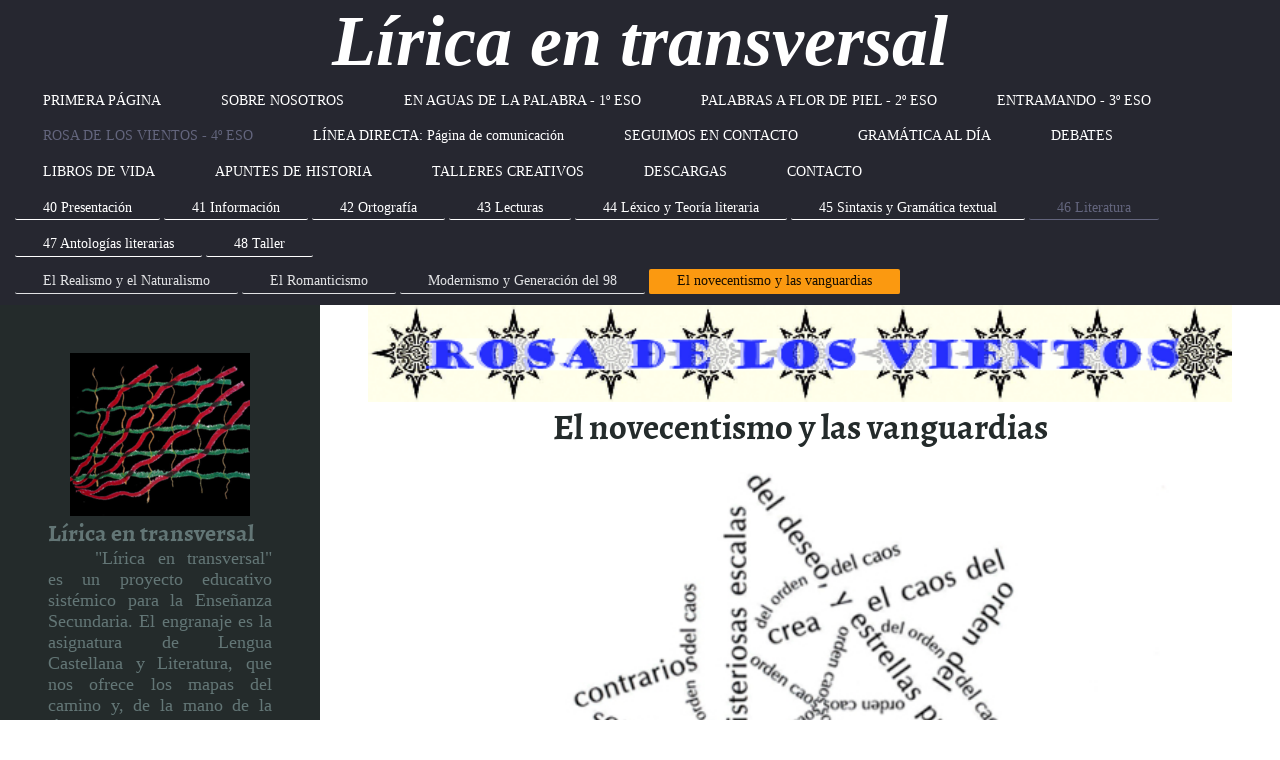

--- FILE ---
content_type: text/html; charset=UTF-8
request_url: https://www.liricaentransversal.com/rosa-de-los-vientos-4%C2%BA-eso/46-literatura/el-novecentismo-y-las-vanguardias/
body_size: 34170
content:
<!DOCTYPE html>
<html lang="es"  ><head prefix="og: http://ogp.me/ns# fb: http://ogp.me/ns/fb# business: http://ogp.me/ns/business#">
    <meta http-equiv="Content-Type" content="text/html; charset=utf-8"/>
    <meta name="generator" content="IONOS MyWebsite"/>
        
    <link rel="dns-prefetch" href="//cdn.website-start.de/"/>
    <link rel="dns-prefetch" href="//107.mod.mywebsite-editor.com"/>
    <link rel="dns-prefetch" href="https://107.sb.mywebsite-editor.com/"/>
    <link rel="shortcut icon" href="//cdn.website-start.de/favicon.ico"/>
        <title>Ancrugon - El novecentismo y las vanguardias</title>
    <style type="text/css">@media screen and (max-device-width: 1024px) {.diyw a.switchViewWeb {display: inline !important;}}</style>
    <style type="text/css">@media screen and (min-device-width: 1024px) {
            .mediumScreenDisabled { display:block }
            .smallScreenDisabled { display:block }
        }
        @media screen and (max-device-width: 1024px) { .mediumScreenDisabled { display:none } }
        @media screen and (max-device-width: 568px) { .smallScreenDisabled { display:none } }
                @media screen and (min-width: 1024px) {
            .mobilepreview .mediumScreenDisabled { display:block }
            .mobilepreview .smallScreenDisabled { display:block }
        }
        @media screen and (max-width: 1024px) { .mobilepreview .mediumScreenDisabled { display:none } }
        @media screen and (max-width: 568px) { .mobilepreview .smallScreenDisabled { display:none } }</style>
    <meta name="viewport" content="width=device-width, initial-scale=1, maximum-scale=1, minimal-ui"/>

<meta name="format-detection" content="telephone=no"/>
        <meta name="keywords" content="novecentismo, vanguardia, literatura, modernismo, ensayo, novela, futurismo, dadaísmo, surrealismo, ultraísmo,"/>
            <meta name="description" content="Se trata de dos movimientos que se desarrollan en el período de entreguerras"/>
            <meta name="robots" content="index,follow"/>
        <link href="//cdn.website-start.de/templates/2134/style.css?1763478093678" rel="stylesheet" type="text/css"/>
    <link href="https://www.liricaentransversal.com/s/style/theming.css?1707414565" rel="stylesheet" type="text/css"/>
    <link href="//cdn.website-start.de/app/cdn/min/group/web.css?1763478093678" rel="stylesheet" type="text/css"/>
<link href="//cdn.website-start.de/app/cdn/min/moduleserver/css/es_ES/common,counter,shoppingbasket?1763478093678" rel="stylesheet" type="text/css"/>
    <link href="//cdn.website-start.de/app/cdn/min/group/mobilenavigation.css?1763478093678" rel="stylesheet" type="text/css"/>
    <link href="https://107.sb.mywebsite-editor.com/app/logstate2-css.php?site=320715674&amp;t=1769011422" rel="stylesheet" type="text/css"/>

<script type="text/javascript">
    /* <![CDATA[ */
var stagingMode = '';
    /* ]]> */
</script>
<script src="https://107.sb.mywebsite-editor.com/app/logstate-js.php?site=320715674&amp;t=1769011422"></script>

    <link href="//cdn.website-start.de/templates/2134/print.css?1763478093678" rel="stylesheet" media="print" type="text/css"/>
    <script type="text/javascript">
    /* <![CDATA[ */
    var systemurl = 'https://107.sb.mywebsite-editor.com/';
    var webPath = '/';
    var proxyName = '';
    var webServerName = 'www.liricaentransversal.com';
    var sslServerUrl = 'https://www.liricaentransversal.com';
    var nonSslServerUrl = 'http://www.liricaentransversal.com';
    var webserverProtocol = 'http://';
    var nghScriptsUrlPrefix = '//107.mod.mywebsite-editor.com';
    var sessionNamespace = 'DIY_SB';
    var jimdoData = {
        cdnUrl:  '//cdn.website-start.de/',
        messages: {
            lightBox: {
    image : 'Imagen',
    of: 'de'
}

        },
        isTrial: 0,
        pageId: 616083    };
    var script_basisID = "320715674";

    diy = window.diy || {};
    diy.web = diy.web || {};

        diy.web.jsBaseUrl = "//cdn.website-start.de/s/build/";

    diy.context = diy.context || {};
    diy.context.type = diy.context.type || 'web';
    /* ]]> */
</script>

<script type="text/javascript" src="//cdn.website-start.de/app/cdn/min/group/web.js?1763478093678" crossorigin="anonymous"></script><script type="text/javascript" src="//cdn.website-start.de/s/build/web.bundle.js?1763478093678" crossorigin="anonymous"></script><script type="text/javascript" src="//cdn.website-start.de/app/cdn/min/group/mobilenavigation.js?1763478093678" crossorigin="anonymous"></script><script src="//cdn.website-start.de/app/cdn/min/moduleserver/js/es_ES/common,counter,shoppingbasket?1763478093678"></script>
<script type="text/javascript" src="https://cdn.website-start.de/proxy/apps/aesai6/resource/dependencies/"></script><script type="text/javascript">
                    if (typeof require !== 'undefined') {
                        require.config({
                            waitSeconds : 10,
                            baseUrl : 'https://cdn.website-start.de/proxy/apps/aesai6/js/'
                        });
                    }
                </script><script type="text/javascript" src="//cdn.website-start.de/app/cdn/min/group/pfcsupport.js?1763478093678" crossorigin="anonymous"></script>    <meta property="og:type" content="business.business"/>
    <meta property="og:url" content="https://www.liricaentransversal.com/rosa-de-los-vientos-4º-eso/46-literatura/el-novecentismo-y-las-vanguardias/"/>
    <meta property="og:title" content="Ancrugon - El novecentismo y las vanguardias"/>
            <meta property="og:description" content="Se trata de dos movimientos que se desarrollan en el período de entreguerras"/>
                <meta property="og:image" content="https://www.liricaentransversal.com/s/img/emotionheader.gif"/>
        <meta property="business:contact_data:country_name" content="España"/>
    
    <meta property="business:contact_data:locality" content="Castellnovo"/>
    <meta property="business:contact_data:region" content="CS"/>
    <meta property="business:contact_data:email" content="a_cruzans_gonzalvo@hotmail.com"/>
    <meta property="business:contact_data:postal_code" content="12413"/>
    <meta property="business:contact_data:phone_number" content=" +34 676524942"/>
    <meta property="business:contact_data:fax_number" content=" +34 964137049"/>
    
</head>


<body class="body   cc-pagemode-default diyfeSidebarLeft diy-layout-fullWidth diy-market-es_ES" data-pageid="616083" id="page-616083">
    
    <div class="diyw">
        <div class="diyweb">
<div class="diywebGutter">
<div class="diywebHeader diyfeCA diyfeCA2">

<div class="diywebHeader-item diywebMobileNavigation">

<nav id="diyfeMobileNav" class="diyfeCA diyfeCA2" role="navigation">
    <a title="Abrir/cerrar la navegación">Abrir/cerrar la navegación</a>
    <ul class="mainNav1"><li class=" hasSubNavigation"><a data-page-id="84429" href="https://www.liricaentransversal.com/" class=" level_1"><span>PRIMERA PÁGINA</span></a></li><li class=" hasSubNavigation"><a data-page-id="601647" href="https://www.liricaentransversal.com/sobre-nosotros/" class=" level_1"><span>SOBRE NOSOTROS</span></a><span class="diyfeDropDownSubOpener">&nbsp;</span><div class="diyfeDropDownSubList diyfeCA diyfeCA3"><ul class="mainNav2"><li class=" hasSubNavigation"><a data-page-id="83049" href="https://www.liricaentransversal.com/sobre-nosotros/en-camino/" class=" level_2"><span>En Camino</span></a></li><li class=" hasSubNavigation"><a data-page-id="601648" href="https://www.liricaentransversal.com/sobre-nosotros/mapa-de-viaje/" class=" level_2"><span>Mapa de viaje</span></a></li></ul></div></li><li class=" hasSubNavigation"><a data-page-id="84276" href="https://www.liricaentransversal.com/en-aguas-de-la-palabra-1º-eso/" class=" level_1"><span>EN AGUAS DE LA PALABRA - 1º ESO</span></a><span class="diyfeDropDownSubOpener">&nbsp;</span><div class="diyfeDropDownSubList diyfeCA diyfeCA3"><ul class="mainNav2"><li class=" hasSubNavigation"><a data-page-id="84374" href="https://www.liricaentransversal.com/en-aguas-de-la-palabra-1º-eso/10-presentación/" class=" level_2"><span>10 Presentación</span></a><span class="diyfeDropDownSubOpener">&nbsp;</span><div class="diyfeDropDownSubList diyfeCA diyfeCA3"><ul class="mainNav3"><li class=" hasSubNavigation"><a data-page-id="84389" href="https://www.liricaentransversal.com/en-aguas-de-la-palabra-1º-eso/10-presentación/en-camino/" class=" level_3"><span>En camino</span></a></li></ul></div></li><li class=" hasSubNavigation"><a data-page-id="85733" href="https://www.liricaentransversal.com/en-aguas-de-la-palabra-1º-eso/11-información/" class=" level_2"><span>11 Información</span></a><span class="diyfeDropDownSubOpener">&nbsp;</span><div class="diyfeDropDownSubList diyfeCA diyfeCA3"><ul class="mainNav3"><li class=" hasSubNavigation"><a data-page-id="123430" href="https://www.liricaentransversal.com/en-aguas-de-la-palabra-1º-eso/11-información/pautas-básicas-de-trabajo-y-corrección/" class=" level_3"><span>Pautas básicas de trabajo y corrección</span></a></li><li class=" hasSubNavigation"><a data-page-id="85885" href="https://www.liricaentransversal.com/en-aguas-de-la-palabra-1º-eso/11-información/contenidos-y-criterios-de-evaluación/" class=" level_3"><span>Contenidos y criterios de evaluación</span></a></li><li class=" hasSubNavigation"><a data-page-id="461290" href="https://www.liricaentransversal.com/en-aguas-de-la-palabra-1º-eso/11-información/criterios-de-calificación/" class=" level_3"><span>Criterios de calificación</span></a></li><li class=" hasSubNavigation"><a data-page-id="669019" href="https://www.liricaentransversal.com/en-aguas-de-la-palabra-1º-eso/11-información/exámenes-1ª-evaluación/" class=" level_3"><span>Exámenes 1ª Evaluación</span></a></li><li class=" hasSubNavigation"><a data-page-id="674271" href="https://www.liricaentransversal.com/en-aguas-de-la-palabra-1º-eso/11-información/exámenes-2ª-evaluación/" class=" level_3"><span>Exámenes 2ª Evaluación</span></a></li><li class=" hasSubNavigation"><a data-page-id="681298" href="https://www.liricaentransversal.com/en-aguas-de-la-palabra-1º-eso/11-información/exámenes-3ª-evaluación/" class=" level_3"><span>Exámenes 3ª Evaluación</span></a></li></ul></div></li><li class=" hasSubNavigation"><a data-page-id="86664" href="https://www.liricaentransversal.com/en-aguas-de-la-palabra-1º-eso/12-ortografía/" class=" level_2"><span>12 Ortografía</span></a><span class="diyfeDropDownSubOpener">&nbsp;</span><div class="diyfeDropDownSubList diyfeCA diyfeCA3"><ul class="mainNav3"><li class=" hasSubNavigation"><a data-page-id="88703" href="https://www.liricaentransversal.com/en-aguas-de-la-palabra-1º-eso/12-ortografía/ortografía-de-los-fonemas/" class=" level_3"><span>Ortografía de los fonemas.</span></a></li><li class=" hasSubNavigation"><a data-page-id="88670" href="https://www.liricaentransversal.com/en-aguas-de-la-palabra-1º-eso/12-ortografía/la-acentuación/" class=" level_3"><span>La acentuación</span></a></li><li class=" hasSubNavigation"><a data-page-id="88765" href="https://www.liricaentransversal.com/en-aguas-de-la-palabra-1º-eso/12-ortografía/fonema-b-b-v-w/" class=" level_3"><span>Fonema /B/: B, V, W</span></a></li><li class=" hasSubNavigation"><a data-page-id="90300" href="https://www.liricaentransversal.com/en-aguas-de-la-palabra-1º-eso/12-ortografía/fonema-j-g-y-j/" class=" level_3"><span>Fonema /J/: G y J</span></a></li><li class=" hasSubNavigation"><a data-page-id="90318" href="https://www.liricaentransversal.com/en-aguas-de-la-palabra-1º-eso/12-ortografía/fonema-g-g-y-gu/" class=" level_3"><span>Fonema /G/: G y GU</span></a></li><li class=" hasSubNavigation"><a data-page-id="88807" href="https://www.liricaentransversal.com/en-aguas-de-la-palabra-1º-eso/12-ortografía/grafía-h/" class=" level_3"><span>Grafía H</span></a></li><li class=" hasSubNavigation"><a data-page-id="90245" href="https://www.liricaentransversal.com/en-aguas-de-la-palabra-1º-eso/12-ortografía/tilde-diacrítica/" class=" level_3"><span>Tilde diacrítica</span></a></li></ul></div></li><li class=" hasSubNavigation"><a data-page-id="461273" href="https://www.liricaentransversal.com/en-aguas-de-la-palabra-1º-eso/13-lecturas/" class=" level_2"><span>13 Lecturas</span></a><span class="diyfeDropDownSubOpener">&nbsp;</span><div class="diyfeDropDownSubList diyfeCA diyfeCA3"><ul class="mainNav3"><li class=" hasSubNavigation"><a data-page-id="90418" href="https://www.liricaentransversal.com/en-aguas-de-la-palabra-1º-eso/13-lecturas/mi-metamorfosis/" class=" level_3"><span>Mi metamorfosis</span></a></li><li class=" hasSubNavigation"><a data-page-id="91292" href="https://www.liricaentransversal.com/en-aguas-de-la-palabra-1º-eso/13-lecturas/el-hueco/" class=" level_3"><span>El hueco</span></a></li><li class=" hasSubNavigation"><a data-page-id="91648" href="https://www.liricaentransversal.com/en-aguas-de-la-palabra-1º-eso/13-lecturas/tras-cada-segundo/" class=" level_3"><span>Tras cada segundo</span></a></li><li class=" hasSubNavigation"><a data-page-id="91815" href="https://www.liricaentransversal.com/en-aguas-de-la-palabra-1º-eso/13-lecturas/la-relatividad/" class=" level_3"><span>La relatividad</span></a></li></ul></div></li><li class=" hasSubNavigation"><a data-page-id="461274" href="https://www.liricaentransversal.com/en-aguas-de-la-palabra-1º-eso/14-léxico/" class=" level_2"><span>14 Léxico</span></a><span class="diyfeDropDownSubOpener">&nbsp;</span><div class="diyfeDropDownSubList diyfeCA diyfeCA3"><ul class="mainNav3"><li class=" hasSubNavigation"><a data-page-id="90451" href="https://www.liricaentransversal.com/en-aguas-de-la-palabra-1º-eso/14-léxico/la-edad-de-piedra/" class=" level_3"><span>La Edad de Piedra</span></a></li><li class=" hasSubNavigation"><a data-page-id="91853" href="https://www.liricaentransversal.com/en-aguas-de-la-palabra-1º-eso/14-léxico/las-palabras-del-universo/" class=" level_3"><span>Las palabras del Universo</span></a></li><li class=" hasSubNavigation"><a data-page-id="91748" href="https://www.liricaentransversal.com/en-aguas-de-la-palabra-1º-eso/14-léxico/mito-y-logos/" class=" level_3"><span>Mito y Logos</span></a></li><li class=" hasSubNavigation"><a data-page-id="88818" href="https://www.liricaentransversal.com/en-aguas-de-la-palabra-1º-eso/14-léxico/el-léxico-de-los-números/" class=" level_3"><span>El léxico de los números</span></a></li></ul></div></li><li class=" hasSubNavigation"><a data-page-id="461277" href="https://www.liricaentransversal.com/en-aguas-de-la-palabra-1º-eso/15-morfología/" class=" level_2"><span>15 Morfología</span></a><span class="diyfeDropDownSubOpener">&nbsp;</span><div class="diyfeDropDownSubList diyfeCA diyfeCA3"><ul class="mainNav3"><li class=" hasSubNavigation"><a data-page-id="148612" href="https://www.liricaentransversal.com/en-aguas-de-la-palabra-1º-eso/15-morfología/estructura-morfológica-de-las-palabras/" class=" level_3"><span>Estructura morfológica de las palabras</span></a></li><li class=" hasSubNavigation"><a data-page-id="148971" href="https://www.liricaentransversal.com/en-aguas-de-la-palabra-1º-eso/15-morfología/el-nombre-género-y-número/" class=" level_3"><span>El nombre: Género y Número</span></a></li><li class=" hasSubNavigation"><a data-page-id="88741" href="https://www.liricaentransversal.com/en-aguas-de-la-palabra-1º-eso/15-morfología/determinantes/" class=" level_3"><span>Determinantes</span></a></li><li class=" hasSubNavigation"><a data-page-id="91576" href="https://www.liricaentransversal.com/en-aguas-de-la-palabra-1º-eso/15-morfología/caballo-de-troya/" class=" level_3"><span>Caballo de Troya</span></a></li><li class=" hasSubNavigation"><a data-page-id="88829" href="https://www.liricaentransversal.com/en-aguas-de-la-palabra-1º-eso/15-morfología/los-pronombres/" class=" level_3"><span>Los pronombres</span></a></li><li class=" hasSubNavigation"><a data-page-id="662709" href="https://www.liricaentransversal.com/en-aguas-de-la-palabra-1º-eso/15-morfología/el-verbo/" class=" level_3"><span>El verbo</span></a></li><li class=" hasSubNavigation"><a data-page-id="88844" href="https://www.liricaentransversal.com/en-aguas-de-la-palabra-1º-eso/15-morfología/palabras-invariables/" class=" level_3"><span>Palabras invariables</span></a></li></ul></div></li><li class=" hasSubNavigation"><a data-page-id="592164" href="https://www.liricaentransversal.com/en-aguas-de-la-palabra-1º-eso/16-apéndices/" class=" level_2"><span>16 Apéndices</span></a><span class="diyfeDropDownSubOpener">&nbsp;</span><div class="diyfeDropDownSubList diyfeCA diyfeCA3"><ul class="mainNav3"><li class=" hasSubNavigation"><a data-page-id="592165" href="https://www.liricaentransversal.com/en-aguas-de-la-palabra-1º-eso/16-apéndices/texto-narrativo/" class=" level_3"><span>Texto narrativo</span></a></li></ul></div></li><li class=" hasSubNavigation"><a data-page-id="91888" href="https://www.liricaentransversal.com/en-aguas-de-la-palabra-1º-eso/17-antología-literaria/" class=" level_2"><span>17 Antología LIteraria</span></a><span class="diyfeDropDownSubOpener">&nbsp;</span><div class="diyfeDropDownSubList diyfeCA diyfeCA3"><ul class="mainNav3"><li class=" hasSubNavigation"><a data-page-id="91899" href="https://www.liricaentransversal.com/en-aguas-de-la-palabra-1º-eso/17-antología-literaria/el-hueco-ilustrado/" class=" level_3"><span>El hueco (ilustrado)</span></a></li></ul></div></li></ul></div></li><li class=" hasSubNavigation"><a data-page-id="97940" href="https://www.liricaentransversal.com/palabras-a-flor-de-piel-2º-eso/" class=" level_1"><span>PALABRAS A FLOR DE PIEL - 2º ESO</span></a><span class="diyfeDropDownSubOpener">&nbsp;</span><div class="diyfeDropDownSubList diyfeCA diyfeCA3"><ul class="mainNav2"><li class=" hasSubNavigation"><a data-page-id="98040" href="https://www.liricaentransversal.com/palabras-a-flor-de-piel-2º-eso/20-presentación/" class=" level_2"><span>20 Presentación</span></a><span class="diyfeDropDownSubOpener">&nbsp;</span><div class="diyfeDropDownSubList diyfeCA diyfeCA3"><ul class="mainNav3"><li class=" hasSubNavigation"><a data-page-id="98049" href="https://www.liricaentransversal.com/palabras-a-flor-de-piel-2º-eso/20-presentación/en-camino/" class=" level_3"><span>En camino</span></a></li></ul></div></li><li class=" hasSubNavigation"><a data-page-id="123344" href="https://www.liricaentransversal.com/palabras-a-flor-de-piel-2º-eso/21-información/" class=" level_2"><span>21 Información</span></a><span class="diyfeDropDownSubOpener">&nbsp;</span><div class="diyfeDropDownSubList diyfeCA diyfeCA3"><ul class="mainNav3"><li class=" hasSubNavigation"><a data-page-id="123400" href="https://www.liricaentransversal.com/palabras-a-flor-de-piel-2º-eso/21-información/pautas-básicas-de-trabajo-y-corrección/" class=" level_3"><span>Pautas básicas de trabajo y corrección</span></a></li><li class=" hasSubNavigation"><a data-page-id="123744" href="https://www.liricaentransversal.com/palabras-a-flor-de-piel-2º-eso/21-información/contenidos-y-criterios-de-evaluación-2º-eso/" class=" level_3"><span>Contenidos y criterios de evaluación 2º ESO</span></a></li><li class=" hasSubNavigation"><a data-page-id="123795" href="https://www.liricaentransversal.com/palabras-a-flor-de-piel-2º-eso/21-información/criterios-de-calificación/" class=" level_3"><span>Criterios de calificación</span></a></li><li class=" hasSubNavigation"><a data-page-id="609947" href="https://www.liricaentransversal.com/palabras-a-flor-de-piel-2º-eso/21-información/trabajo-de-exposición-oral/" class=" level_3"><span>Trabajo de exposición oral</span></a></li><li class=" hasSubNavigation"><a data-page-id="480673" href="https://www.liricaentransversal.com/palabras-a-flor-de-piel-2º-eso/21-información/exámenes-primera-evaluación/" class=" level_3"><span>Exámenes Primera Evaluación</span></a></li><li class=" hasSubNavigation"><a data-page-id="544731" href="https://www.liricaentransversal.com/palabras-a-flor-de-piel-2º-eso/21-información/exámenes-segunda-evaluación/" class=" level_3"><span>Exámenes Segunda Evaluación</span></a></li><li class=" hasSubNavigation"><a data-page-id="580557" href="https://www.liricaentransversal.com/palabras-a-flor-de-piel-2º-eso/21-información/exámenes-tercera-evaluación/" class=" level_3"><span>Exámenes Tercera Evaluación</span></a></li></ul></div></li><li class=" hasSubNavigation"><a data-page-id="125270" href="https://www.liricaentransversal.com/palabras-a-flor-de-piel-2º-eso/22-ortografía/" class=" level_2"><span>22 Ortografía</span></a><span class="diyfeDropDownSubOpener">&nbsp;</span><div class="diyfeDropDownSubList diyfeCA diyfeCA3"><ul class="mainNav3"><li class=" hasSubNavigation"><a data-page-id="148831" href="https://www.liricaentransversal.com/palabras-a-flor-de-piel-2º-eso/22-ortografía/reglas-de-la-b-v/" class=" level_3"><span>Reglas de la B/V</span></a></li><li class=" hasSubNavigation"><a data-page-id="148911" href="https://www.liricaentransversal.com/palabras-a-flor-de-piel-2º-eso/22-ortografía/reglas-de-la-h/" class=" level_3"><span>Reglas de la H</span></a></li><li class=" hasSubNavigation"><a data-page-id="397320" href="https://www.liricaentransversal.com/palabras-a-flor-de-piel-2º-eso/22-ortografía/reglas-de-la-j-g/" class=" level_3"><span>Reglas de la J/G</span></a></li><li class=" hasSubNavigation"><a data-page-id="397313" href="https://www.liricaentransversal.com/palabras-a-flor-de-piel-2º-eso/22-ortografía/safari-ortográfico/" class=" level_3"><span>Safari ortográfico</span></a></li></ul></div></li><li class=" hasSubNavigation"><a data-page-id="461284" href="https://www.liricaentransversal.com/palabras-a-flor-de-piel-2º-eso/23-lecturas/" class=" level_2"><span>23 Lecturas</span></a><span class="diyfeDropDownSubOpener">&nbsp;</span><div class="diyfeDropDownSubList diyfeCA diyfeCA3"><ul class="mainNav3"><li class=" hasSubNavigation"><a data-page-id="125285" href="https://www.liricaentransversal.com/palabras-a-flor-de-piel-2º-eso/23-lecturas/sobre-atardeceres/" class=" level_3"><span>Sobre atardeceres</span></a></li><li class=" hasSubNavigation"><a data-page-id="302174" href="https://www.liricaentransversal.com/palabras-a-flor-de-piel-2º-eso/23-lecturas/caminos-a-ninguna-parte/" class=" level_3"><span>Caminos a ninguna parte</span></a></li><li class=" hasSubNavigation"><a data-page-id="408519" href="https://www.liricaentransversal.com/palabras-a-flor-de-piel-2º-eso/23-lecturas/la-casa-del-pueblo/" class=" level_3"><span>La casa del pueblo</span></a></li><li class=" hasSubNavigation"><a data-page-id="148952" href="https://www.liricaentransversal.com/palabras-a-flor-de-piel-2º-eso/23-lecturas/el-sueño-del-sultán/" class=" level_3"><span>El sueño del Sultán</span></a></li></ul></div></li><li class=" hasSubNavigation"><a data-page-id="148601" href="https://www.liricaentransversal.com/palabras-a-flor-de-piel-2º-eso/24-léxico-y-teoría-literaria/" class=" level_2"><span>24 Léxico y teoría literaria</span></a><span class="diyfeDropDownSubOpener">&nbsp;</span><div class="diyfeDropDownSubList diyfeCA diyfeCA3"><ul class="mainNav3"><li class=" hasSubNavigation"><a data-page-id="146149" href="https://www.liricaentransversal.com/palabras-a-flor-de-piel-2º-eso/24-léxico-y-teoría-literaria/ciencia-mito-y-literatura/" class=" level_3"><span>Ciencia, Mito y Literatura</span></a></li><li class=" hasSubNavigation"><a data-page-id="374369" href="https://www.liricaentransversal.com/palabras-a-flor-de-piel-2º-eso/24-léxico-y-teoría-literaria/adjetivos-y-percepciones/" class=" level_3"><span>Adjetivos y percepciones</span></a></li><li class=" hasSubNavigation"><a data-page-id="410152" href="https://www.liricaentransversal.com/palabras-a-flor-de-piel-2º-eso/24-léxico-y-teoría-literaria/es-tiempo-de-sufijos/" class=" level_3"><span>Es tiempo de sufijos</span></a></li><li class=" hasSubNavigation"><a data-page-id="401432" href="https://www.liricaentransversal.com/palabras-a-flor-de-piel-2º-eso/24-léxico-y-teoría-literaria/denotación-y-connotación/" class=" level_3"><span>Denotación y Connotación</span></a></li></ul></div></li><li class=" hasSubNavigation"><a data-page-id="461287" href="https://www.liricaentransversal.com/palabras-a-flor-de-piel-2º-eso/25-sintaxis-y-gramática-textual/" class=" level_2"><span>25 Sintaxis y gramática textual</span></a><span class="diyfeDropDownSubOpener">&nbsp;</span><div class="diyfeDropDownSubList diyfeCA diyfeCA3"><ul class="mainNav3"><li class=" hasSubNavigation"><a data-page-id="161043" href="https://www.liricaentransversal.com/palabras-a-flor-de-piel-2º-eso/25-sintaxis-y-gramática-textual/la-palabra-y-el-sintagma/" class=" level_3"><span>La palabra y el sintagma</span></a></li><li class=" hasSubNavigation"><a data-page-id="359054" href="https://www.liricaentransversal.com/palabras-a-flor-de-piel-2º-eso/25-sintaxis-y-gramática-textual/el-sintagma-adjetival/" class=" level_3"><span>El sintagma adjetival</span></a></li><li class=" hasSubNavigation"><a data-page-id="410169" href="https://www.liricaentransversal.com/palabras-a-flor-de-piel-2º-eso/25-sintaxis-y-gramática-textual/el-sintagma-adverbial-y-el-sintagma-verbal/" class=" level_3"><span>El sintagma adverbial y el sintagma verbal</span></a></li><li class=" hasSubNavigation"><a data-page-id="324331" href="https://www.liricaentransversal.com/palabras-a-flor-de-piel-2º-eso/25-sintaxis-y-gramática-textual/instrucciones-y-genética/" class=" level_3"><span>Instrucciones y genética</span></a></li></ul></div></li><li class=" hasSubNavigation"><a data-page-id="592213" href="https://www.liricaentransversal.com/palabras-a-flor-de-piel-2º-eso/26-apéndices/" class=" level_2"><span>26 Apéndices</span></a><span class="diyfeDropDownSubOpener">&nbsp;</span><div class="diyfeDropDownSubList diyfeCA diyfeCA3"><ul class="mainNav3"><li class=" hasSubNavigation"><a data-page-id="592214" href="https://www.liricaentransversal.com/palabras-a-flor-de-piel-2º-eso/26-apéndices/métrica/" class=" level_3"><span>Métrica</span></a></li></ul></div></li></ul></div></li><li class=" hasSubNavigation"><a data-page-id="461291" href="https://www.liricaentransversal.com/entramando-3º-eso/" class=" level_1"><span>ENTRAMANDO - 3º ESO</span></a><span class="diyfeDropDownSubOpener">&nbsp;</span><div class="diyfeDropDownSubList diyfeCA diyfeCA3"><ul class="mainNav2"><li class=" hasSubNavigation"><a data-page-id="461863" href="https://www.liricaentransversal.com/entramando-3º-eso/30-presentación/" class=" level_2"><span>30 Presentación</span></a><span class="diyfeDropDownSubOpener">&nbsp;</span><div class="diyfeDropDownSubList diyfeCA diyfeCA3"><ul class="mainNav3"><li class=" hasSubNavigation"><a data-page-id="461854" href="https://www.liricaentransversal.com/entramando-3º-eso/30-presentación/en-camino/" class=" level_3"><span>En camino</span></a></li></ul></div></li><li class=" hasSubNavigation"><a data-page-id="461292" href="https://www.liricaentransversal.com/entramando-3º-eso/31-información/" class=" level_2"><span>31 Información</span></a><span class="diyfeDropDownSubOpener">&nbsp;</span><div class="diyfeDropDownSubList diyfeCA diyfeCA3"><ul class="mainNav3"><li class=" hasSubNavigation"><a data-page-id="461870" href="https://www.liricaentransversal.com/entramando-3º-eso/31-información/pautas-básicas-de-trabajo-y-corrección/" class=" level_3"><span>Pautas básicas de trabajo y corrección</span></a></li><li class=" hasSubNavigation"><a data-page-id="461876" href="https://www.liricaentransversal.com/entramando-3º-eso/31-información/contenidos-y-criterios-de-evaluación/" class=" level_3"><span>Contenidos y criterios de evaluación</span></a></li><li class=" hasSubNavigation"><a data-page-id="462019" href="https://www.liricaentransversal.com/entramando-3º-eso/31-información/criterios-de-calificación/" class=" level_3"><span>Criterios de calificación</span></a></li><li class=" hasSubNavigation"><a data-page-id="480674" href="https://www.liricaentransversal.com/entramando-3º-eso/31-información/exámenes-primera-evaluación/" class=" level_3"><span>Exámenes Primera Evaluación</span></a></li><li class=" hasSubNavigation"><a data-page-id="544732" href="https://www.liricaentransversal.com/entramando-3º-eso/31-información/exámenes-segunda-evaluación/" class=" level_3"><span>Exámenes Segunda Evaluación</span></a></li><li class=" hasSubNavigation"><a data-page-id="580558" href="https://www.liricaentransversal.com/entramando-3º-eso/31-información/exámenes-tercera-evaluación/" class=" level_3"><span>Exámenes Tercera Evaluación</span></a></li></ul></div></li><li class=" hasSubNavigation"><a data-page-id="461293" href="https://www.liricaentransversal.com/entramando-3º-eso/32-ortografía/" class=" level_2"><span>32 Ortografía</span></a><span class="diyfeDropDownSubOpener">&nbsp;</span><div class="diyfeDropDownSubList diyfeCA diyfeCA3"><ul class="mainNav3"><li class=" hasSubNavigation"><a data-page-id="462037" href="https://www.liricaentransversal.com/entramando-3º-eso/32-ortografía/la-acentuación/" class=" level_3"><span>La acentuación</span></a></li><li class=" hasSubNavigation"><a data-page-id="514842" href="https://www.liricaentransversal.com/entramando-3º-eso/32-ortografía/complementos-verbales/" class=" level_3"><span>Complementos verbales</span></a></li><li class=" hasSubNavigation"><a data-page-id="514865" href="https://www.liricaentransversal.com/entramando-3º-eso/32-ortografía/palabras-juntas-y-separadas/" class=" level_3"><span>Palabras juntas y separadas</span></a></li><li class=" hasSubNavigation"><a data-page-id="573581" href="https://www.liricaentransversal.com/entramando-3º-eso/32-ortografía/las-interjecciones/" class=" level_3"><span>Las interjecciones</span></a></li></ul></div></li><li class=" hasSubNavigation"><a data-page-id="461295" href="https://www.liricaentransversal.com/entramando-3º-eso/33-lecturas/" class=" level_2"><span>33 Lecturas</span></a><span class="diyfeDropDownSubOpener">&nbsp;</span><div class="diyfeDropDownSubList diyfeCA diyfeCA3"><ul class="mainNav3"><li class=" hasSubNavigation"><a data-page-id="462110" href="https://www.liricaentransversal.com/entramando-3º-eso/33-lecturas/diógenes/" class=" level_3"><span>Diógenes</span></a></li><li class=" hasSubNavigation"><a data-page-id="513858" href="https://www.liricaentransversal.com/entramando-3º-eso/33-lecturas/carpe-diem/" class=" level_3"><span>Carpe Diem</span></a></li><li class=" hasSubNavigation"><a data-page-id="573583" href="https://www.liricaentransversal.com/entramando-3º-eso/33-lecturas/tempus-fugit/" class=" level_3"><span>Tempus fugit</span></a></li></ul></div></li><li class=" hasSubNavigation"><a data-page-id="461296" href="https://www.liricaentransversal.com/entramando-3º-eso/34-léxico-y-teoría-literaria/" class=" level_2"><span>34 Léxico y teoría literaria</span></a><span class="diyfeDropDownSubOpener">&nbsp;</span><div class="diyfeDropDownSubList diyfeCA diyfeCA3"><ul class="mainNav3"><li class=" hasSubNavigation"><a data-page-id="462143" href="https://www.liricaentransversal.com/entramando-3º-eso/34-léxico-y-teoría-literaria/léxico-en-construcción/" class=" level_3"><span>Léxico en construcción</span></a></li><li class=" hasSubNavigation"><a data-page-id="515058" href="https://www.liricaentransversal.com/entramando-3º-eso/34-léxico-y-teoría-literaria/adjetivos-y-campos-léxicos/" class=" level_3"><span>Adjetivos y campos léxicos</span></a></li><li class=" hasSubNavigation"><a data-page-id="515085" href="https://www.liricaentransversal.com/entramando-3º-eso/34-léxico-y-teoría-literaria/la-escritura-de-prefijos/" class=" level_3"><span>La escritura de prefijos</span></a></li></ul></div></li><li class=" hasSubNavigation"><a data-page-id="461298" href="https://www.liricaentransversal.com/entramando-3º-eso/35-sintaxis-y-gramática-textual/" class=" level_2"><span>35 Sintaxis y gramática textual</span></a><span class="diyfeDropDownSubOpener">&nbsp;</span><div class="diyfeDropDownSubList diyfeCA diyfeCA3"><ul class="mainNav3"><li class=" hasSubNavigation"><a data-page-id="462116" href="https://www.liricaentransversal.com/entramando-3º-eso/35-sintaxis-y-gramática-textual/para-qué-sirve-la-sintaxis/" class=" level_3"><span>¿Para qué sirve la sintaxis?</span></a></li><li class=" hasSubNavigation"><a data-page-id="515101" href="https://www.liricaentransversal.com/entramando-3º-eso/35-sintaxis-y-gramática-textual/actividades-para-practicar/" class=" level_3"><span>Actividades para practicar</span></a></li><li class=" hasSubNavigation"><a data-page-id="517425" href="https://www.liricaentransversal.com/entramando-3º-eso/35-sintaxis-y-gramática-textual/complementos-del-predicado/" class=" level_3"><span>Complementos del Predicado</span></a></li><li class=" hasSubNavigation"><a data-page-id="573585" href="https://www.liricaentransversal.com/entramando-3º-eso/35-sintaxis-y-gramática-textual/clasificación-de-las-oraciones-simples/" class=" level_3"><span>Clasificación de las oraciones simples</span></a></li></ul></div></li><li class=" hasSubNavigation"><a data-page-id="461299" href="https://www.liricaentransversal.com/entramando-3º-eso/36-literatura/" class=" level_2"><span>36  Literatura</span></a><span class="diyfeDropDownSubOpener">&nbsp;</span><div class="diyfeDropDownSubList diyfeCA diyfeCA3"><ul class="mainNav3"><li class=" hasSubNavigation"><a data-page-id="462170" href="https://www.liricaentransversal.com/entramando-3º-eso/36-literatura/características-de-la-edad-media/" class=" level_3"><span>Características de la Edad Media</span></a></li><li class=" hasSubNavigation"><a data-page-id="462379" href="https://www.liricaentransversal.com/entramando-3º-eso/36-literatura/la-épica-medieval-el-mester-de-juglaría/" class=" level_3"><span>La épica medieval. El Mester de Juglaría</span></a></li><li class=" hasSubNavigation"><a data-page-id="462389" href="https://www.liricaentransversal.com/entramando-3º-eso/36-literatura/el-mester-de-clerecía/" class=" level_3"><span>El mester de clerecía</span></a></li><li class=" hasSubNavigation"><a data-page-id="462509" href="https://www.liricaentransversal.com/entramando-3º-eso/36-literatura/la-prosa-didáctica-medieval/" class=" level_3"><span>La prosa didáctica medieval</span></a></li><li class=" hasSubNavigation"><a data-page-id="465846" href="https://www.liricaentransversal.com/entramando-3º-eso/36-literatura/lírica-medieval-jorge-manrique/" class=" level_3"><span>Lírica medieval. Jorge Manrique</span></a></li><li class=" hasSubNavigation"><a data-page-id="462512" href="https://www.liricaentransversal.com/entramando-3º-eso/36-literatura/el-siglo-xv-el-humanismo-y-la-celestina/" class=" level_3"><span>El siglo XV: el Humanismo y la Celestina</span></a></li><li class=" hasSubNavigation"><a data-page-id="517878" href="https://www.liricaentransversal.com/entramando-3º-eso/36-literatura/siglo-xvi-renacimiento-lírica-renacentista/" class=" level_3"><span>Siglo XVI. Renacimiento. Lírica renacentista</span></a></li><li class=" hasSubNavigation"><a data-page-id="517884" href="https://www.liricaentransversal.com/entramando-3º-eso/36-literatura/narrativa-renacentista/" class=" level_3"><span>Narrativa renacentista</span></a></li><li class=" hasSubNavigation"><a data-page-id="573586" href="https://www.liricaentransversal.com/entramando-3º-eso/36-literatura/el-siglo-xvii/" class=" level_3"><span>El siglo XVII</span></a></li><li class=" hasSubNavigation"><a data-page-id="573587" href="https://www.liricaentransversal.com/entramando-3º-eso/36-literatura/cervantes/" class=" level_3"><span>Cervantes</span></a></li><li class=" hasSubNavigation"><a data-page-id="573589" href="https://www.liricaentransversal.com/entramando-3º-eso/36-literatura/el-teatro-barroco/" class=" level_3"><span>El teatro barroco</span></a></li><li class=" hasSubNavigation"><a data-page-id="573591" href="https://www.liricaentransversal.com/entramando-3º-eso/36-literatura/el-siglo-xviii/" class=" level_3"><span>El siglo XVIII</span></a></li></ul></div></li><li class=" hasSubNavigation"><a data-page-id="592872" href="https://www.liricaentransversal.com/entramando-3º-eso/37-antologías-literarias/" class=" level_2"><span>37 Antologías literarias</span></a><span class="diyfeDropDownSubOpener">&nbsp;</span><div class="diyfeDropDownSubList diyfeCA diyfeCA3"><ul class="mainNav3"><li class=" hasSubNavigation"><a data-page-id="592873" href="https://www.liricaentransversal.com/entramando-3º-eso/37-antologías-literarias/antología-de-la-literatura-medieval/" class=" level_3"><span>Antología de la literatura medieval</span></a></li><li class=" hasSubNavigation"><a data-page-id="592883" href="https://www.liricaentransversal.com/entramando-3º-eso/37-antologías-literarias/antología-del-renacimiento/" class=" level_3"><span>Antología del Renacimiento</span></a></li><li class=" hasSubNavigation"><a data-page-id="592891" href="https://www.liricaentransversal.com/entramando-3º-eso/37-antologías-literarias/antología-del-barroco/" class=" level_3"><span>Antología del Barroco</span></a></li><li class=" hasSubNavigation"><a data-page-id="592892" href="https://www.liricaentransversal.com/entramando-3º-eso/37-antologías-literarias/antología-del-neoclasicismo/" class=" level_3"><span>Antología del Neoclasicismo</span></a></li></ul></div></li><li class=" hasSubNavigation"><a data-page-id="617938" href="https://www.liricaentransversal.com/entramando-3º-eso/38-taller/" class=" level_2"><span>38 Taller</span></a><span class="diyfeDropDownSubOpener">&nbsp;</span><div class="diyfeDropDownSubList diyfeCA diyfeCA3"><ul class="mainNav3"><li class=" hasSubNavigation"><a data-page-id="618034" href="https://www.liricaentransversal.com/entramando-3º-eso/38-taller/la-vida-por-versiones/" class=" level_3"><span>La vida por versiones</span></a></li><li class=" hasSubNavigation"><a data-page-id="698389" href="https://www.liricaentransversal.com/entramando-3º-eso/38-taller/taller-de-mandalas/" class=" level_3"><span>Taller de mandalas</span></a></li></ul></div></li></ul></div></li><li class="parent hasSubNavigation"><a data-page-id="592977" href="https://www.liricaentransversal.com/rosa-de-los-vientos-4º-eso/" class="parent level_1"><span>ROSA DE LOS VIENTOS - 4º ESO</span></a><span class="diyfeDropDownSubOpener">&nbsp;</span><div class="diyfeDropDownSubList diyfeCA diyfeCA3"><ul class="mainNav2"><li class=" hasSubNavigation"><a data-page-id="592983" href="https://www.liricaentransversal.com/rosa-de-los-vientos-4º-eso/40-presentación/" class=" level_2"><span>40 Presentación</span></a><span class="diyfeDropDownSubOpener">&nbsp;</span><div class="diyfeDropDownSubList diyfeCA diyfeCA3"><ul class="mainNav3"><li class=" hasSubNavigation"><a data-page-id="592985" href="https://www.liricaentransversal.com/rosa-de-los-vientos-4º-eso/40-presentación/en-camino/" class=" level_3"><span>En camino</span></a></li></ul></div></li><li class=" hasSubNavigation"><a data-page-id="601637" href="https://www.liricaentransversal.com/rosa-de-los-vientos-4º-eso/41-información/" class=" level_2"><span>41 Información</span></a><span class="diyfeDropDownSubOpener">&nbsp;</span><div class="diyfeDropDownSubList diyfeCA diyfeCA3"><ul class="mainNav3"><li class=" hasSubNavigation"><a data-page-id="601639" href="https://www.liricaentransversal.com/rosa-de-los-vientos-4º-eso/41-información/pautas-básicas-de-trabajo/" class=" level_3"><span>Pautas básicas de trabajo</span></a></li><li class=" hasSubNavigation"><a data-page-id="601641" href="https://www.liricaentransversal.com/rosa-de-los-vientos-4º-eso/41-información/criterios-de-calificación/" class=" level_3"><span>Criterios de calificación</span></a></li><li class=" hasSubNavigation"><a data-page-id="601997" href="https://www.liricaentransversal.com/rosa-de-los-vientos-4º-eso/41-información/contenidos-y-criterios-de-evaluación/" class=" level_3"><span>Contenidos y criterios de evaluación</span></a></li><li class=" hasSubNavigation"><a data-page-id="601998" href="https://www.liricaentransversal.com/rosa-de-los-vientos-4º-eso/41-información/exámenes-1ª-evaluación-4º-eso/" class=" level_3"><span>Exámenes 1ª Evaluación 4º ESO</span></a></li><li class=" hasSubNavigation"><a data-page-id="609885" href="https://www.liricaentransversal.com/rosa-de-los-vientos-4º-eso/41-información/exámenes-2ª-evaluación-4º-eso/" class=" level_3"><span>Exámenes 2ª Evaluación 4º ESO</span></a></li><li class=" hasSubNavigation"><a data-page-id="641933" href="https://www.liricaentransversal.com/rosa-de-los-vientos-4º-eso/41-información/exámenes-3ª-evaluación-4º-eso/" class=" level_3"><span>Exámenes 3ª Evaluación 4º ESO</span></a></li></ul></div></li><li class=" hasSubNavigation"><a data-page-id="593015" href="https://www.liricaentransversal.com/rosa-de-los-vientos-4º-eso/42-ortografía/" class=" level_2"><span>42 Ortografía</span></a><span class="diyfeDropDownSubOpener">&nbsp;</span><div class="diyfeDropDownSubList diyfeCA diyfeCA3"><ul class="mainNav3"><li class=" hasSubNavigation"><a data-page-id="593016" href="https://www.liricaentransversal.com/rosa-de-los-vientos-4º-eso/42-ortografía/uso-de-las-abreviaturas/" class=" level_3"><span>Uso de las abreviaturas</span></a></li></ul></div></li><li class=" hasSubNavigation"><a data-page-id="593104" href="https://www.liricaentransversal.com/rosa-de-los-vientos-4º-eso/43-lecturas/" class=" level_2"><span>43 Lecturas</span></a><span class="diyfeDropDownSubOpener">&nbsp;</span><div class="diyfeDropDownSubList diyfeCA diyfeCA3"><ul class="mainNav3"><li class=" hasSubNavigation"><a data-page-id="593105" href="https://www.liricaentransversal.com/rosa-de-los-vientos-4º-eso/43-lecturas/carta-desde-el-infierno/" class=" level_3"><span>Carta desde el infierno</span></a></li><li class=" hasSubNavigation"><a data-page-id="606094" href="https://www.liricaentransversal.com/rosa-de-los-vientos-4º-eso/43-lecturas/un-camino-hacia-el-futuro/" class=" level_3"><span>Un camino hacia el futuro</span></a></li><li class=" hasSubNavigation"><a data-page-id="615447" href="https://www.liricaentransversal.com/rosa-de-los-vientos-4º-eso/43-lecturas/tempus-omnia-variat/" class=" level_3"><span>Tempus omnia variat</span></a></li></ul></div></li><li class=" hasSubNavigation"><a data-page-id="593239" href="https://www.liricaentransversal.com/rosa-de-los-vientos-4º-eso/44-léxico-y-teoría-literaria/" class=" level_2"><span>44 Léxico y Teoría literaria</span></a><span class="diyfeDropDownSubOpener">&nbsp;</span><div class="diyfeDropDownSubList diyfeCA diyfeCA3"><ul class="mainNav3"><li class=" hasSubNavigation"><a data-page-id="593242" href="https://www.liricaentransversal.com/rosa-de-los-vientos-4º-eso/44-léxico-y-teoría-literaria/proceso-interno/" class=" level_3"><span>Proceso interno</span></a></li><li class=" hasSubNavigation"><a data-page-id="606276" href="https://www.liricaentransversal.com/rosa-de-los-vientos-4º-eso/44-léxico-y-teoría-literaria/léxico-en-construcción-genograma-ligüístico/" class=" level_3"><span>Léxico en construcción: Genograma ligüístico</span></a></li><li class=" hasSubNavigation"><a data-page-id="606281" href="https://www.liricaentransversal.com/rosa-de-los-vientos-4º-eso/44-léxico-y-teoría-literaria/el-texto-argumentativo/" class=" level_3"><span>El texto argumentativo</span></a></li><li class=" hasSubNavigation"><a data-page-id="615506" href="https://www.liricaentransversal.com/rosa-de-los-vientos-4º-eso/44-léxico-y-teoría-literaria/proceso-externos-de-ampliación-léxica/" class=" level_3"><span>Proceso externos de ampliación léxica</span></a></li></ul></div></li><li class=" hasSubNavigation"><a data-page-id="593265" href="https://www.liricaentransversal.com/rosa-de-los-vientos-4º-eso/45-sintaxis-y-gramática-textual/" class=" level_2"><span>45 Sintaxis y Gramática textual</span></a><span class="diyfeDropDownSubOpener">&nbsp;</span><div class="diyfeDropDownSubList diyfeCA diyfeCA3"><ul class="mainNav3"><li class=" hasSubNavigation"><a data-page-id="593266" href="https://www.liricaentransversal.com/rosa-de-los-vientos-4º-eso/45-sintaxis-y-gramática-textual/gramática-oraciones/" class=" level_3"><span>Gramática: Oraciones</span></a></li><li class=" hasSubNavigation"><a data-page-id="606284" href="https://www.liricaentransversal.com/rosa-de-los-vientos-4º-eso/45-sintaxis-y-gramática-textual/gramática-proposiciones-subordinadas-sustantivas/" class=" level_3"><span>Gramática: Proposiciones Subordinadas Sustantivas</span></a></li><li class=" hasSubNavigation"><a data-page-id="606285" href="https://www.liricaentransversal.com/rosa-de-los-vientos-4º-eso/45-sintaxis-y-gramática-textual/gramática-proposiciones-subordinadas-adjetivas/" class=" level_3"><span>Gramática: Proposiciones Subordinadas Adjetivas</span></a></li><li class=" hasSubNavigation"><a data-page-id="615601" href="https://www.liricaentransversal.com/rosa-de-los-vientos-4º-eso/45-sintaxis-y-gramática-textual/gramática-proposiciones-subordinadas-adverbiales/" class=" level_3"><span>Gramática: Proposiciones Subordinadas Adverbiales</span></a></li><li class=" hasSubNavigation"><a data-page-id="615798" href="https://www.liricaentransversal.com/rosa-de-los-vientos-4º-eso/45-sintaxis-y-gramática-textual/función-poética-y-connotación/" class=" level_3"><span>Función poética y connotación</span></a></li><li class=" hasSubNavigation"><a data-page-id="616006" href="https://www.liricaentransversal.com/rosa-de-los-vientos-4º-eso/45-sintaxis-y-gramática-textual/síntesis-de-gramática-textual/" class=" level_3"><span>Síntesis de gramática textual</span></a></li></ul></div></li><li class="parent hasSubNavigation"><a data-page-id="593377" href="https://www.liricaentransversal.com/rosa-de-los-vientos-4º-eso/46-literatura/" class="parent level_2"><span>46 Literatura</span></a><span class="diyfeDropDownSubOpener">&nbsp;</span><div class="diyfeDropDownSubList diyfeCA diyfeCA3"><ul class="mainNav3"><li class=" hasSubNavigation"><a data-page-id="593378" href="https://www.liricaentransversal.com/rosa-de-los-vientos-4º-eso/46-literatura/el-realismo-y-el-naturalismo/" class=" level_3"><span>El Realismo y el Naturalismo</span></a></li><li class=" hasSubNavigation"><a data-page-id="593549" href="https://www.liricaentransversal.com/rosa-de-los-vientos-4º-eso/46-literatura/el-romanticismo/" class=" level_3"><span>El Romanticismo</span></a></li><li class=" hasSubNavigation"><a data-page-id="606287" href="https://www.liricaentransversal.com/rosa-de-los-vientos-4º-eso/46-literatura/modernismo-y-generación-del-98/" class=" level_3"><span>Modernismo y Generación del 98</span></a></li><li class="current hasSubNavigation"><a data-page-id="616083" href="https://www.liricaentransversal.com/rosa-de-los-vientos-4º-eso/46-literatura/el-novecentismo-y-las-vanguardias/" class="current level_3"><span>El novecentismo y las vanguardias</span></a></li></ul></div></li><li class=" hasSubNavigation"><a data-page-id="593555" href="https://www.liricaentransversal.com/rosa-de-los-vientos-4º-eso/47-antologías-literarias/" class=" level_2"><span>47 Antologías literarias</span></a><span class="diyfeDropDownSubOpener">&nbsp;</span><div class="diyfeDropDownSubList diyfeCA diyfeCA3"><ul class="mainNav3"><li class=" hasSubNavigation"><a data-page-id="593556" href="https://www.liricaentransversal.com/rosa-de-los-vientos-4º-eso/47-antologías-literarias/textos-literarios-del-realismo-y-del-naturalismo/" class=" level_3"><span>Textos literarios del Realismo y del Naturalismo</span></a></li><li class=" hasSubNavigation"><a data-page-id="593558" href="https://www.liricaentransversal.com/rosa-de-los-vientos-4º-eso/47-antologías-literarias/textos-literarios-del-romanticismo/" class=" level_3"><span>Textos literarios del Romanticismo</span></a></li><li class=" hasSubNavigation"><a data-page-id="606291" href="https://www.liricaentransversal.com/rosa-de-los-vientos-4º-eso/47-antologías-literarias/textos-literarios-del-modernismo-y-la-generación-del-98/" class=" level_3"><span>Textos literarios del Modernismo y la Generación del 98</span></a></li><li class=" hasSubNavigation"><a data-page-id="616145" href="https://www.liricaentransversal.com/rosa-de-los-vientos-4º-eso/47-antologías-literarias/antología-de-textos-literarios-de-las-vanguardias/" class=" level_3"><span>Antología de textos literarios de las vanguardias</span></a></li></ul></div></li><li class=" hasSubNavigation"><a data-page-id="616356" href="https://www.liricaentransversal.com/rosa-de-los-vientos-4º-eso/48-taller/" class=" level_2"><span>48 Taller</span></a><span class="diyfeDropDownSubOpener">&nbsp;</span><div class="diyfeDropDownSubList diyfeCA diyfeCA3"><ul class="mainNav3"><li class=" hasSubNavigation"><a data-page-id="616357" href="https://www.liricaentransversal.com/rosa-de-los-vientos-4º-eso/48-taller/las-palabras-cuentan-historias-hermafrodita/" class=" level_3"><span>Las palabras cuentan historias: Hermafrodita</span></a></li></ul></div></li></ul></div></li><li class=" hasSubNavigation"><a data-page-id="710573" href="https://www.liricaentransversal.com/línea-directa-página-de-comunicación/" class=" level_1"><span>LÍNEA DIRECTA: Página de comunicación</span></a><span class="diyfeDropDownSubOpener">&nbsp;</span><div class="diyfeDropDownSubList diyfeCA diyfeCA3"><ul class="mainNav2"><li class=" hasSubNavigation"><a data-page-id="710574" href="https://www.liricaentransversal.com/línea-directa-página-de-comunicación/primer-curso-de-la-e-s-o/" class=" level_2"><span>Primer Curso de la E.S.O.</span></a></li><li class=" hasSubNavigation"><a data-page-id="710575" href="https://www.liricaentransversal.com/línea-directa-página-de-comunicación/segundo-curso-de-la-e-s-o/" class=" level_2"><span>Segundo Curso de la E.S.O.</span></a></li><li class=" hasSubNavigation"><a data-page-id="710576" href="https://www.liricaentransversal.com/línea-directa-página-de-comunicación/tercer-curso-de-la-e-s-o/" class=" level_2"><span>Tercer Curso de la E.S.O.</span></a></li><li class=" hasSubNavigation"><a data-page-id="710577" href="https://www.liricaentransversal.com/línea-directa-página-de-comunicación/cuarto-curso-de-la-e-s-o/" class=" level_2"><span>Cuarto Curso de la E.S.O.</span></a></li></ul></div></li><li class=" hasSubNavigation"><a data-page-id="713683" href="https://www.liricaentransversal.com/seguimos-en-contacto/" class=" level_1"><span>SEGUIMOS EN CONTACTO</span></a><span class="diyfeDropDownSubOpener">&nbsp;</span><div class="diyfeDropDownSubList diyfeCA diyfeCA3"><ul class="mainNav2"><li class=" hasSubNavigation"><a data-page-id="713684" href="https://www.liricaentransversal.com/seguimos-en-contacto/primer-curso-de-la-e-s-o/" class=" level_2"><span>Primer Curso de la E.S.O.</span></a></li><li class=" hasSubNavigation"><a data-page-id="713685" href="https://www.liricaentransversal.com/seguimos-en-contacto/segundo-curso-de-la-e-s-o/" class=" level_2"><span>Segundo Curso de la E.S.O.</span></a></li><li class=" hasSubNavigation"><a data-page-id="713686" href="https://www.liricaentransversal.com/seguimos-en-contacto/tercer-curso-de-la-e-s-o/" class=" level_2"><span>Tercer Curso de la E.S.O.</span></a></li><li class=" hasSubNavigation"><a data-page-id="713687" href="https://www.liricaentransversal.com/seguimos-en-contacto/cuarto-curso-de-la-e-s-o/" class=" level_2"><span>Cuarto Curso de la E.S.O.</span></a></li></ul></div></li><li class=" hasSubNavigation"><a data-page-id="682133" href="https://www.liricaentransversal.com/gramática-al-día/" class=" level_1"><span>GRAMÁTICA AL DÍA</span></a><span class="diyfeDropDownSubOpener">&nbsp;</span><div class="diyfeDropDownSubList diyfeCA diyfeCA3"><ul class="mainNav2"><li class=" hasSubNavigation"><a data-page-id="717731" href="https://www.liricaentransversal.com/gramática-al-día/4º-eso-revisión/" class=" level_2"><span>4º ESO. REVISIÓN</span></a></li><li class=" hasSubNavigation"><a data-page-id="682134" href="https://www.liricaentransversal.com/gramática-al-día/1º-eso-revisión/" class=" level_2"><span>1º ESO. REVISIÓN</span></a></li><li class=" hasSubNavigation"><a data-page-id="692641" href="https://www.liricaentransversal.com/gramática-al-día/2º-eso-revisión/" class=" level_2"><span>2º ESO. REVISIÓN</span></a></li><li class=" hasSubNavigation"><a data-page-id="692642" href="https://www.liricaentransversal.com/gramática-al-día/3º-eso-revisión/" class=" level_2"><span>3º ESO. REVISIÓN</span></a></li></ul></div></li><li class=" hasSubNavigation"><a data-page-id="473150" href="https://www.liricaentransversal.com/debates/" class=" level_1"><span>DEBATES</span></a><span class="diyfeDropDownSubOpener">&nbsp;</span><div class="diyfeDropDownSubList diyfeCA diyfeCA3"><ul class="mainNav2"><li class=" hasSubNavigation"><a data-page-id="473159" href="https://www.liricaentransversal.com/debates/debate-1º-objetividad-y-subjetividad/" class=" level_2"><span>Debate 1º: Objetividad y subjetividad</span></a></li><li class=" hasSubNavigation"><a data-page-id="544742" href="https://www.liricaentransversal.com/debates/debate-2º-in-comunicación/" class=" level_2"><span>Debate 2º: (In)comunicación</span></a></li><li class=" hasSubNavigation"><a data-page-id="580530" href="https://www.liricaentransversal.com/debates/debate-3º-sexo-y-género/" class=" level_2"><span>Debate 3º: Sexo y género</span></a></li><li class=" hasSubNavigation"><a data-page-id="603011" href="https://www.liricaentransversal.com/debates/debate-4º-el-mito-de-la-ciencia-cuestión-de-sexo-cuestión-de-género/" class=" level_2"><span>Debate 4º: El mito de la ciencia: ¿Cuestión de sexo? ¿Cuestión de género?</span></a></li><li class=" hasSubNavigation"><a data-page-id="609680" href="https://www.liricaentransversal.com/debates/debate-5ª-la-salud-una-cuestión-de-vida/" class=" level_2"><span>Debate 5ª: La salud: una cuestión de vida</span></a></li><li class=" hasSubNavigation"><a data-page-id="640215" href="https://www.liricaentransversal.com/debates/debate-6º-des-conectados/" class=" level_2"><span>Debate 6º: (Des) Conectados</span></a></li><li class=" hasSubNavigation"><a data-page-id="673965" href="https://www.liricaentransversal.com/debates/debate-7º-el-miedo/" class=" level_2"><span>Debate 7º: El miedo</span></a></li><li class=" hasSubNavigation"><a data-page-id="680574" href="https://www.liricaentransversal.com/debates/debate-8º-igualdad/" class=" level_2"><span>Debate 8º: Igualdad</span></a></li><li class=" hasSubNavigation"><a data-page-id="694986" href="https://www.liricaentransversal.com/debates/debate-9º-eufemismos-una-moda/" class=" level_2"><span>Debate 9º: Eufemismos, ¿una moda?</span></a></li><li class=" hasSubNavigation"><a data-page-id="707002" href="https://www.liricaentransversal.com/debates/debate-10º-el-amor/" class=" level_2"><span>Debate 10º: El Amor</span></a></li><li class=" hasSubNavigation"><a data-page-id="710206" href="https://www.liricaentransversal.com/debates/debate-11º-somos-lo-que-comemos/" class=" level_2"><span>Debate 11º: ¿Somos lo que comemos?</span></a></li><li class=" hasSubNavigation"><a data-page-id="718561" href="https://www.liricaentransversal.com/debates/debate-12º-lo-importante/" class=" level_2"><span>Debate 12º: Lo importante</span></a></li><li class=" hasSubNavigation"><a data-page-id="720192" href="https://www.liricaentransversal.com/debates/debate-13º-cambio/" class=" level_2"><span>Debate 13º :Cambio</span></a></li><li class=" hasSubNavigation"><a data-page-id="724413" href="https://www.liricaentransversal.com/debates/debate-14º-retos-y-recursos/" class=" level_2"><span>Debate 14º: Retos y recursos</span></a></li></ul></div></li><li class=" hasSubNavigation"><a data-page-id="682135" href="https://www.liricaentransversal.com/libros-de-vida/" class=" level_1"><span>LIBROS DE VIDA</span></a></li><li class=" hasSubNavigation"><a data-page-id="698390" href="https://www.liricaentransversal.com/apuntes-de-historia/" class=" level_1"><span>APUNTES DE HISTORIA</span></a><span class="diyfeDropDownSubOpener">&nbsp;</span><div class="diyfeDropDownSubList diyfeCA diyfeCA3"><ul class="mainNav2"><li class=" hasSubNavigation"><a data-page-id="698391" href="https://www.liricaentransversal.com/apuntes-de-historia/historia-de-las-lenguas-de-españa/" class=" level_2"><span>Historia de las lenguas de España</span></a></li></ul></div></li><li class=" hasSubNavigation"><a data-page-id="711970" href="https://www.liricaentransversal.com/talleres-creativos/" class=" level_1"><span>TALLERES CREATIVOS</span></a><span class="diyfeDropDownSubOpener">&nbsp;</span><div class="diyfeDropDownSubList diyfeCA diyfeCA3"><ul class="mainNav2"><li class=" hasSubNavigation"><a data-page-id="711972" href="https://www.liricaentransversal.com/talleres-creativos/cuéntame-tu-historia/" class=" level_2"><span>Cuéntame tu historia</span></a></li><li class=" hasSubNavigation"><a data-page-id="712943" href="https://www.liricaentransversal.com/talleres-creativos/lírica-y-gramática/" class=" level_2"><span>Lírica y Gramática</span></a><span class="diyfeDropDownSubOpener">&nbsp;</span><div class="diyfeDropDownSubList diyfeCA diyfeCA3"><ul class="mainNav3"><li class=" hasSubNavigation"><a data-page-id="712944" href="https://www.liricaentransversal.com/talleres-creativos/lírica-y-gramática/figuras-retóricas/" class=" level_3"><span>Figuras retóricas</span></a></li><li class=" hasSubNavigation"><a data-page-id="712945" href="https://www.liricaentransversal.com/talleres-creativos/lírica-y-gramática/palabras-invariables/" class=" level_3"><span>Palabras invariables</span></a></li></ul></div></li><li class=" hasSubNavigation"><a data-page-id="711971" href="https://www.liricaentransversal.com/talleres-creativos/palabras-y-espejos/" class=" level_2"><span>Palabras y Espejos</span></a></li></ul></div></li><li class=" hasSubNavigation"><a data-page-id="465853" href="https://www.liricaentransversal.com/descargas/" class=" level_1"><span>DESCARGAS</span></a></li><li class=" hasSubNavigation"><a data-page-id="83050" href="https://www.liricaentransversal.com/contacto/" class=" level_1"><span>CONTACTO</span></a></li></ul></nav>
</div>
<div class="diywebHeader-item diywebLogoArea">

    <style type="text/css" media="all">
        /* <![CDATA[ */
                .diyw #website-logo {
            text-align: center !important;
                        padding: 0px 0;
                    }
        
        
        .diyw #website-logo p.website-logo-text,
        .diyw #website-logo p.website-logo-text a.website-logo-text {
            text-align: center !important;
            font-family: 'Comic Sans MS', cursive !important;
            font-size: 72px !important;
            font-style: italic !important;
            font-weight: bold !important;
        }
        
                /* ]]> */
    </style>

    <div id="website-logo">
    
                    <p class="website-logo-text "><a href="https://www.liricaentransversal.com/" class="website-logo-text">Lírica en transversal</a>
            </p>
            </div>


</div>

<div class="diywebHeader-item diywebDesktopNavigation">
<div class="diywebMainNavigation">
<div class="webnavigation"><ul id="mainNav1" class="mainNav1"><li class="navTopItemGroup_1"><a data-page-id="84429" href="https://www.liricaentransversal.com/" class="level_1"><span>PRIMERA PÁGINA</span></a></li><li class="navTopItemGroup_2"><a data-page-id="601647" href="https://www.liricaentransversal.com/sobre-nosotros/" class="level_1"><span>SOBRE NOSOTROS</span></a></li><li class="navTopItemGroup_3"><a data-page-id="84276" href="https://www.liricaentransversal.com/en-aguas-de-la-palabra-1º-eso/" class="level_1"><span>EN AGUAS DE LA PALABRA - 1º ESO</span></a></li><li class="navTopItemGroup_4"><a data-page-id="97940" href="https://www.liricaentransversal.com/palabras-a-flor-de-piel-2º-eso/" class="level_1"><span>PALABRAS A FLOR DE PIEL - 2º ESO</span></a></li><li class="navTopItemGroup_5"><a data-page-id="461291" href="https://www.liricaentransversal.com/entramando-3º-eso/" class="level_1"><span>ENTRAMANDO - 3º ESO</span></a></li><li class="navTopItemGroup_6"><a data-page-id="592977" href="https://www.liricaentransversal.com/rosa-de-los-vientos-4º-eso/" class="parent level_1"><span>ROSA DE LOS VIENTOS - 4º ESO</span></a></li><li class="navTopItemGroup_7"><a data-page-id="710573" href="https://www.liricaentransversal.com/línea-directa-página-de-comunicación/" class="level_1"><span>LÍNEA DIRECTA: Página de comunicación</span></a></li><li class="navTopItemGroup_8"><a data-page-id="713683" href="https://www.liricaentransversal.com/seguimos-en-contacto/" class="level_1"><span>SEGUIMOS EN CONTACTO</span></a></li><li class="navTopItemGroup_9"><a data-page-id="682133" href="https://www.liricaentransversal.com/gramática-al-día/" class="level_1"><span>GRAMÁTICA AL DÍA</span></a></li><li class="navTopItemGroup_10"><a data-page-id="473150" href="https://www.liricaentransversal.com/debates/" class="level_1"><span>DEBATES</span></a></li><li class="navTopItemGroup_11"><a data-page-id="682135" href="https://www.liricaentransversal.com/libros-de-vida/" class="level_1"><span>LIBROS DE VIDA</span></a></li><li class="navTopItemGroup_12"><a data-page-id="698390" href="https://www.liricaentransversal.com/apuntes-de-historia/" class="level_1"><span>APUNTES DE HISTORIA</span></a></li><li class="navTopItemGroup_13"><a data-page-id="711970" href="https://www.liricaentransversal.com/talleres-creativos/" class="level_1"><span>TALLERES CREATIVOS</span></a></li><li class="navTopItemGroup_14"><a data-page-id="465853" href="https://www.liricaentransversal.com/descargas/" class="level_1"><span>DESCARGAS</span></a></li><li class="navTopItemGroup_15"><a data-page-id="83050" href="https://www.liricaentransversal.com/contacto/" class="level_1"><span>CONTACTO</span></a></li></ul></div>
<div class="webnavigation"><ul id="mainNav2" class="mainNav2"><li class="navTopItemGroup_0"><a data-page-id="592983" href="https://www.liricaentransversal.com/rosa-de-los-vientos-4º-eso/40-presentación/" class="level_2"><span>40 Presentación</span></a></li><li class="navTopItemGroup_0"><a data-page-id="601637" href="https://www.liricaentransversal.com/rosa-de-los-vientos-4º-eso/41-información/" class="level_2"><span>41 Información</span></a></li><li class="navTopItemGroup_0"><a data-page-id="593015" href="https://www.liricaentransversal.com/rosa-de-los-vientos-4º-eso/42-ortografía/" class="level_2"><span>42 Ortografía</span></a></li><li class="navTopItemGroup_0"><a data-page-id="593104" href="https://www.liricaentransversal.com/rosa-de-los-vientos-4º-eso/43-lecturas/" class="level_2"><span>43 Lecturas</span></a></li><li class="navTopItemGroup_0"><a data-page-id="593239" href="https://www.liricaentransversal.com/rosa-de-los-vientos-4º-eso/44-léxico-y-teoría-literaria/" class="level_2"><span>44 Léxico y Teoría literaria</span></a></li><li class="navTopItemGroup_0"><a data-page-id="593265" href="https://www.liricaentransversal.com/rosa-de-los-vientos-4º-eso/45-sintaxis-y-gramática-textual/" class="level_2"><span>45 Sintaxis y Gramática textual</span></a></li><li class="navTopItemGroup_0"><a data-page-id="593377" href="https://www.liricaentransversal.com/rosa-de-los-vientos-4º-eso/46-literatura/" class="parent level_2"><span>46 Literatura</span></a></li><li class="navTopItemGroup_0"><a data-page-id="593555" href="https://www.liricaentransversal.com/rosa-de-los-vientos-4º-eso/47-antologías-literarias/" class="level_2"><span>47 Antologías literarias</span></a></li><li class="navTopItemGroup_0"><a data-page-id="616356" href="https://www.liricaentransversal.com/rosa-de-los-vientos-4º-eso/48-taller/" class="level_2"><span>48 Taller</span></a></li></ul></div>
<div class="webnavigation"><ul id="mainNav3" class="mainNav3"><li class="navTopItemGroup_0"><a data-page-id="593378" href="https://www.liricaentransversal.com/rosa-de-los-vientos-4º-eso/46-literatura/el-realismo-y-el-naturalismo/" class="level_3"><span>El Realismo y el Naturalismo</span></a></li><li class="navTopItemGroup_0"><a data-page-id="593549" href="https://www.liricaentransversal.com/rosa-de-los-vientos-4º-eso/46-literatura/el-romanticismo/" class="level_3"><span>El Romanticismo</span></a></li><li class="navTopItemGroup_0"><a data-page-id="606287" href="https://www.liricaentransversal.com/rosa-de-los-vientos-4º-eso/46-literatura/modernismo-y-generación-del-98/" class="level_3"><span>Modernismo y Generación del 98</span></a></li><li class="navTopItemGroup_0"><a data-page-id="616083" href="https://www.liricaentransversal.com/rosa-de-los-vientos-4º-eso/46-literatura/el-novecentismo-y-las-vanguardias/" class="current level_3"><span>El novecentismo y las vanguardias</span></a></li></ul></div>
</div>
</div>
</div>
</div>

<div class="diywebContent">
<div class="diywebGutter">
<div class="diywebMain">
<div class="diyfeCA diyfeCA1">

        <div id="content_area">
        	<div id="content_start"></div>
        	
        
        <div id="matrix_1508526" class="sortable-matrix" data-matrixId="1508526"><div class="n module-type-imageSubtitle diyfeLiveArea "> <div class="clearover imageSubtitle imageFitWidth" id="imageSubtitle-19107922">
    <div class="align-container align-left" style="max-width: 596px">
        <a class="imagewrapper" href="https://www.liricaentransversal.com/s/cc_images/teaserbox_27856997.jpg?t=1487874442" rel="lightbox[19107922]">
            <img id="image_27856997" src="https://www.liricaentransversal.com/s/cc_images/cache_27856997.jpg?t=1487874442" alt="ROSA DE LOS VIENTOS" style="max-width: 596px; height:auto"/>
        </a>

        
    </div>

</div>

<script type="text/javascript">
//<![CDATA[
jQuery(function($) {
    var $target = $('#imageSubtitle-19107922');

    if ($.fn.swipebox && Modernizr.touch) {
        $target
            .find('a[rel*="lightbox"]')
            .addClass('swipebox')
            .swipebox();
    } else {
        $target.tinyLightbox({
            item: 'a[rel*="lightbox"]',
            cycle: false,
            hideNavigation: true
        });
    }
});
//]]>
</script>
 </div><div class="n module-type-header diyfeLiveArea "> <h1><span class="diyfeDecoration">El novecentismo y las vanguardias</span></h1> </div><div class="n module-type-imageSubtitle diyfeLiveArea "> <div class="clearover imageSubtitle imageFitWidth" id="imageSubtitle-19107929">
    <div class="align-container align-center" style="max-width: 596px">
        <a class="imagewrapper" href="https://www.liricaentransversal.com/s/cc_images/teaserbox_27856998.jpg?t=1487874584" rel="lightbox[19107929]">
            <img id="image_27856998" src="https://www.liricaentransversal.com/s/cc_images/cache_27856998.jpg?t=1487874584" alt="" style="max-width: 596px; height:auto"/>
        </a>

        
    </div>

</div>

<script type="text/javascript">
//<![CDATA[
jQuery(function($) {
    var $target = $('#imageSubtitle-19107929');

    if ($.fn.swipebox && Modernizr.touch) {
        $target
            .find('a[rel*="lightbox"]')
            .addClass('swipebox')
            .swipebox();
    } else {
        $target.tinyLightbox({
            item: 'a[rel*="lightbox"]',
            cycle: false,
            hideNavigation: true
        });
    }
});
//]]>
</script>
 </div><div class="n module-type-text diyfeLiveArea "> <p style="text-align:justify;text-indent:35.4pt;"><span style="font-size:14pt;"><span style="font-family:times new roman,serif;">Se trata de dos movimientos que se desarrollan en el período de
entreguerras.</span></span></p>
<p style="text-align:justify;text-indent:35.4pt;"><span style="font-size:14pt;"><span style="font-family:times new roman,serif;">El <strong>Novecentismo</strong> es el movimiento literario, propio de
España, que sigue al Modernismo y a la generación del 98. También se le conoce como <strong>Generación de</strong> <strong>1914,</strong> ya que en torno a este año se producen varios hechos
relevantes que afectan a estos autores. Esta generación actúa como puente entre el fin de siglo y las vanguardias y publica sus obras entre 1910-1925 aproximadamente. Sus componentes son un grupo de
intelectuales que persiguen un arte puro, deshumanizado, que busca el goce estético y se dirige a una minoría intelectual. Para ellos, el arte está separado de lo social y lo político. Se alejan del
sentimentalismo y se caracterizan por su vocación europeísta. Los géneros literarios preferidos por los novecentistas son el <strong>ensayo</strong> y la <strong>novela</strong>.</span></span></p>
<p style="text-align:justify;text-indent:35.4pt;"><span style="font-size:14pt;"><span style="font-family:times new roman,serif;">El ensayo permitió a estos intelectuales divulgar sus ideas. Uno de
los autores más destacados fue <strong>José Ortega y Gasset</strong>, entre cuyas obras destaca <em>La deshumanización del arte.</em></span></span></p>
<p style="text-align:justify;text-indent:35.4pt;"><span style="font-size:14pt;"><span style="font-family:times new roman,serif;">En cuanto a la novela, rechaza la expresión de los sentimientos y
presenta una realidad manipulada que le permite a los autores expresar su opinión sobre temas variados. Autores relevantes fueron <strong>Gabriel Miró</strong>, <strong>Ramón Pérez de Ayala</strong>
o <strong>Wenceslao Fernández Flórez</strong>.</span></span></p>
<p style="text-align:justify;text-indent:35.4pt;"><span style="font-size:14pt;"><span style="font-family:times new roman,serif;">También se cultivó la lírica, que rechazaba al Modernismo y buscaba un
lenguaje preciso y claro. Un autor representativo fue Juan Ramón Jiménez, un poeta del que ya hemos hablado antes y que destaca por su compleja y variada trayectoria.</span></span></p> </div><div class="n module-type-textWithImage diyfeLiveArea "> 
<div class="clearover " id="textWithImage-19107952">
<div class="align-container imgleft" style="max-width: 100%; width: 235px;">
    <a class="imagewrapper" href="https://www.liricaentransversal.com/s/cc_images/teaserbox_27857038.png?t=1487874654" rel="lightbox[19107952]">
        <img src="https://www.liricaentransversal.com/s/cc_images/cache_27857038.png?t=1487874654" id="image_19107952" alt="" style="width:100%"/>
    </a>


</div> 
<div class="textwrapper">
<p style="text-align:justify;text-indent:35.4pt;"><span style="font-size:14pt;"><span style="font-family:times new roman,serif;">Por otra parte, <strong>las vanguardias</strong> (o vanguardismos) son
un conjunto de movimientos artísticos y literarios que rompen con todo el arte y la tradición estética anterior. Se desarrollan en Europa y en América en el primer tercio del siglo
XX.</span></span></p>
<p style="text-align:justify;text-indent:35.4pt;"><span style="font-size:14pt;"><span style="font-family:times new roman,serif;">La palabra <em>vanguardia</em> tiene un origen bélico, relacionado con
la guerra de 1914, y se escogió para señalar el carácter combativo, de lucha frente al arte y la sociedad anterior, de estos movimientos, los <em>ismos.</em></span></span></p>
<p style="text-align:justify;text-indent:35.4pt;"><span style="font-size:14pt;"><span style="font-family:times new roman,serif;">El origen de las vanguardias se encuentra en el malestar por el
presente que surge a partir de la I Guerra Mundial. Los intelectuales del Novecentismo conectaron con los vanguardismos rápidamente ya que en ellos observaron su deseo de conseguir un arte
caracterizado por la libertad total del artista, sin influencias sociales o políticas.</span></span></p>
<p style="text-align:justify;text-indent:35.4pt;"><span style="font-size:14pt;"><span style="font-family:times new roman,serif;">Por tanto, <strong>la ruptura con todo el arte anterior</strong> es la
característica más relevante de las vanguardias, aunque hay otras también importantes, como el rechazo a la imitación de la realidad, la mitificación de las culturas primitivas (rechazan la evolución
histórica; buscan su inspiración en culturas primitivas, como la africana, por ejemplo), la búsqueda de un arte irracional (se basan en el azar o el subconsciente) y el gusto por la experimentación
creativa (es un arte original: <em>collages</em>, <em>cadáver exquisito</em>, <em>caligramas</em>,…)</span></span></p>
<p style="text-align:justify;text-indent:35.4pt;"><span style="font-size:14pt;"><span style="font-family:times new roman,serif;">Todos los movimientos de vanguardia expresaban sus ideas estéticas en
unos textos que recibían el nombre de <strong><em>manifiestos</em></strong><em>.</em></span></span></p>
<p style="text-align:justify;text-indent:35.4pt;"><span style="font-size:14pt;"><span style="font-family:times new roman,serif;">Repasaremos los principales movimientos de vanguardia que destacaron
en Europa y que se aplicaron a la literatura: el Futurismo, el Dadaísmo y el Surrealismo.</span></span></p>
</div>
</div> 
<script type="text/javascript">
    //<![CDATA[
    jQuery(document).ready(function($){
        var $target = $('#textWithImage-19107952');

        if ($.fn.swipebox && Modernizr.touch) {
            $target
                .find('a[rel*="lightbox"]')
                .addClass('swipebox')
                .swipebox();
        } else {
            $target.tinyLightbox({
                item: 'a[rel*="lightbox"]',
                cycle: false,
                hideNavigation: true
            });
        }
    });
    //]]>
</script>
 </div><div class="n module-type-textWithImage diyfeLiveArea "> 
<div class="clearover " id="textWithImage-19107955">
<div class="align-container imgleft" style="max-width: 100%; width: 247px;">
    <a class="imagewrapper" href="https://www.liricaentransversal.com/s/cc_images/teaserbox_27857040.jpg?t=1487874687" rel="lightbox[19107955]">
        <img src="https://www.liricaentransversal.com/s/cc_images/cache_27857040.jpg?t=1487874687" id="image_19107955" alt="" style="width:100%"/>
    </a>


</div> 
<div class="textwrapper">
<p style="text-align:justify;text-indent:35.4pt;"><span style="font-size:14pt;"><span style="font-family:times new roman,serif;">El <strong>Futurismo</strong> fue un movimiento italiano encabezado
por <strong>Filippo MARINETTI</strong>. Vinculado al régimen fascista de Mussolini, se caracteriza por una mezcla de belicismo, nacionalismo, anarquismo y machismo. Exalta la velocidad, la técnica,
el deporte, la fuerza, la violencia, el riesgo, la rebeldía… En sus textos encontraremos signos no verbales (de las matemáticas o de la música), onomatopeyas, tipografías variadas… (Lee en la
<em>Antología</em> un fragmento del <em>Manifiesto</em> futurista).</span></span></p>
<p> </p>
</div>
</div> 
<script type="text/javascript">
    //<![CDATA[
    jQuery(document).ready(function($){
        var $target = $('#textWithImage-19107955');

        if ($.fn.swipebox && Modernizr.touch) {
            $target
                .find('a[rel*="lightbox"]')
                .addClass('swipebox')
                .swipebox();
        } else {
            $target.tinyLightbox({
                item: 'a[rel*="lightbox"]',
                cycle: false,
                hideNavigation: true
            });
        }
    });
    //]]>
</script>
 </div><div class="n module-type-textWithImage diyfeLiveArea "> 
<div class="clearover " id="textWithImage-19107958">
<div class="align-container imgleft" style="max-width: 100%; width: 252px;">
    <a class="imagewrapper" href="https://www.liricaentransversal.com/s/cc_images/teaserbox_27857050.jpg?t=1487874752" rel="lightbox[19107958]">
        <img src="https://www.liricaentransversal.com/s/cc_images/cache_27857050.jpg?t=1487874752" id="image_19107958" alt="" style="width:100%"/>
    </a>


</div> 
<div class="textwrapper">
<p style="text-align: justify;"><span style="font-size:14pt;"><span style="font-family:times new roman,serif;">El <strong>Dadaísmo</strong> (o Movimiento Dadá) nace en Zurich encabezado por el
exiliado rumano <strong>TRISTAN TZARA</strong>. La palabra <em>dadá</em> no tiene significado: son las primeras sílabas que leyeron al abrir un diccionario. Se proponen negar el arte en absoluto, la
historia, los valores…Ese afán de ruptura también les lleva a la incoherencia del lenguaje y a la búsqueda del absurdo y la provocación. Su género preferido sería el <em>collage.</em> (Busca en la
<em>Antología</em> las recomendaciones <em>Para hacer un poema dadaísta</em>).</span></span></p>
<p> </p>
</div>
</div> 
<script type="text/javascript">
    //<![CDATA[
    jQuery(document).ready(function($){
        var $target = $('#textWithImage-19107958');

        if ($.fn.swipebox && Modernizr.touch) {
            $target
                .find('a[rel*="lightbox"]')
                .addClass('swipebox')
                .swipebox();
        } else {
            $target.tinyLightbox({
                item: 'a[rel*="lightbox"]',
                cycle: false,
                hideNavigation: true
            });
        }
    });
    //]]>
</script>
 </div><div class="n module-type-textWithImage diyfeLiveArea "> 
<div class="clearover " id="textWithImage-19107965">
<div class="align-container imgleft" style="max-width: 100%; width: 255px;">
    <a class="imagewrapper" href="https://www.liricaentransversal.com/s/cc_images/teaserbox_27857053.jpg?t=1487874827" rel="lightbox[19107965]">
        <img src="https://www.liricaentransversal.com/s/cc_images/cache_27857053.jpg?t=1487874827" id="image_19107965" alt="" style="width:100%"/>
    </a>


</div> 
<div class="textwrapper">
<p style="text-align:justify;text-indent:35.4pt;"><span style="font-size:14pt;"><span style="font-family:times new roman,serif;">El <strong>Surrealismo</strong> busca la liberación total del espíritu
de todo ser humano de la razón y de la moral, según su principal representante, el francés <strong>André BRETON</strong>. La palabra procede del francés <em>Surréalisme</em> que, traducida
literalmente como <em>Sobrerrealismo</em>, nos viene a decir que es un movimiento que trata de superar la realidad, de ir más allá de lo que vemos objetivamente. Es un arte y una literatura que
descubre el mundo de los sueños y del subconsciente y que emplea la técnica de la escritura automática (consiste en escribir textos en estado de semiinconsciencia, sin restricciones ni
límites).</span></span></p>
<p style="text-align:justify;text-indent:35.4pt;"><span style="font-size:14pt;"><span style="font-family:times new roman,serif;">Más adelante comprobarás que poetas españoles del 27, como GARCÍA
LORCA o ALEIXANDRE, entre otros, emplearán en su obra imágenes surrealistas. En el terreno de la pintura, destaca el surrealismo de Salvador DALÍ.</span></span></p>
<p style="text-align:justify;text-indent:35.4pt;"><span style="font-size:14pt;"><span style="font-family:times new roman,serif;">(Ahora completa estas notas sobre el Surrealismo con la lectura del
fragmento del <em>Manifiesto surrealista</em> que encontrarás en la <em>Antología.</em>)</span></span></p>
</div>
</div> 
<script type="text/javascript">
    //<![CDATA[
    jQuery(document).ready(function($){
        var $target = $('#textWithImage-19107965');

        if ($.fn.swipebox && Modernizr.touch) {
            $target
                .find('a[rel*="lightbox"]')
                .addClass('swipebox')
                .swipebox();
        } else {
            $target.tinyLightbox({
                item: 'a[rel*="lightbox"]',
                cycle: false,
                hideNavigation: true
            });
        }
    });
    //]]>
</script>
 </div><div class="n module-type-textWithImage diyfeLiveArea "> 
<div class="clearover " id="textWithImage-19107970">
<div class="align-container imgleft" style="max-width: 100%; width: 233px;">
    <a class="imagewrapper" href="https://www.liricaentransversal.com/s/cc_images/teaserbox_27857058.jpg?t=1487874877" rel="lightbox[19107970]">
        <img src="https://www.liricaentransversal.com/s/cc_images/cache_27857058.jpg?t=1487874877" id="image_19107970" alt="" style="width:100%"/>
    </a>


</div> 
<div class="textwrapper">
<p style="text-align:justify;text-indent:35.4pt;"><span style="font-size:14pt;"><span style="font-family:times new roman,serif;">Ya en España, destaca la figura de <strong>RAMÓN GÓMEZ DE LA
SERNA</strong>, que abrió la puerta a los vanguardismos en nuestro país. Fue el creador de las <strong><em>greguerías</em></strong>, frases breves e ingeniosas en las que emplea metáforas u otros
recursos literarios (personificaciones, juegos de palabras…) con un toque de humor: <strong>HUMOR + ARTE= GREGUERÍA</strong>.</span></span></p>
<p style="text-align:justify;text-indent:35.4pt;"><span style="font-size:14pt;"><span style="font-family:times new roman,serif;">Además, en el ámbito hispánico las vanguardias más destacadas fueron
el creacionismo y el ultraísmo. El <strong>ultraísmo</strong>, influido por el futurismo, da mucha importancia a las metáforas y cultiva el <em>caligrama</em>. Entre sus cultivadores destacan
GUILLERMO DE TORRE, RAFAEL CANSINOS-ASSENS o GERARDO DIEGO (más tarde, cultivará el Creacionismo).</span></span></p>
<p style="text-align:justify;text-indent:35.4pt;"><span style="font-size:14pt;"><span style="font-family:times new roman,serif;">El <strong>Creacionismo</strong>, de origen hispanoamericano, busca
crear una nueva realidad con las palabras. Su fundador fue el poeta chileno VICENTE HUIDOBRO. GERARDO DIEGO y JUAN LARREA fueron seguidores de este movimiento.</span></span></p>
<p style="text-align:justify;"> </p>
<p style="text-align:justify;"><span style="font-size:14pt;"><span style="font-family:times new roman,serif;">ACTIVIDADES DE LITERATURA</span></span></p>
<p style="text-align:justify;"> </p>
<p style="margin:0px 0px 0px 48px;text-align:justify;text-indent:-18pt;"><span style="font-size:14pt;"><span style="font-family:times new roman,serif;">1)   </span></span> <span style="font-size:14pt;"><span style="font-family:times new roman,serif;">A partir de la lectura de los fragmentos de los distintos <em>Manifiestos</em> vanguardistas y poemas vanguardistas que aparecen en
la <em>Antología de textos</em>, junto con las explicaciones de clase, elabora, individualmente o en grupo (a criterio de la profesora) un <strong>poema dadaísta</strong>, un
<strong><em>caligrama</em></strong> o un <strong>cadáver exquisito</strong>.</span></span></p>
<p style="margin:0px 0px 0px 48px;text-align:justify;text-indent:-18pt;"><span style="font-size:14pt;"><span style="font-family:times new roman,serif;">2)   </span></span>  </p>
<p style="margin:0px 0px 0px 48px;text-align:justify;text-indent:-18pt;"><span style="font-size:14pt;"><span style="font-family:times new roman,serif;">3)   </span></span> <span style="font-size:14pt;"><span style="font-family:times new roman,serif;">Lee las <em>greguerías</em> de Ramón Gómez de la Serna que hay en la <em>Antología</em> e indica qué recursos literarios emplea en
ellas el autor.</span></span></p>
<p> </p>
</div>
</div> 
<script type="text/javascript">
    //<![CDATA[
    jQuery(document).ready(function($){
        var $target = $('#textWithImage-19107970');

        if ($.fn.swipebox && Modernizr.touch) {
            $target
                .find('a[rel*="lightbox"]')
                .addClass('swipebox')
                .swipebox();
        } else {
            $target.tinyLightbox({
                item: 'a[rel*="lightbox"]',
                cycle: false,
                hideNavigation: true
            });
        }
    });
    //]]>
</script>
 </div><div class="n module-type-textWithImage diyfeLiveArea "> 
<div class="clearover " id="textWithImage-19107978">
<div class="align-container imgleft" style="max-width: 100%; width: 242px;">
    <a class="imagewrapper" href="https://www.liricaentransversal.com/s/cc_images/teaserbox_27857078.jpg?t=1487874949" rel="lightbox[19107978]">
        <img src="https://www.liricaentransversal.com/s/cc_images/cache_27857078.jpg?t=1487874949" id="image_19107978" alt="" style="width:100%"/>
    </a>


</div> 
<div class="textwrapper">
<p style="text-align:justify;"><strong><span style="font-size:14pt;"><span style="font-family:times new roman,serif;">LA GENERACIÓN O GRUPO DEL 27</span></span></strong></p>
<p style="text-align:justify;"> </p>
<p style="text-align:justify;text-indent:35.4pt;"><span style="font-size:14pt;"><span style="font-family:times new roman,serif;">El esplendor en las artes y en la cultura en general en los años
anteriores a la guerra civil le ha valido el nombre de <strong>Edad de Plata</strong>* a este período de la literatura española. Este rico panorama alcanza uno de sus puntos más altos con un grupo de
jóvenes poetas, que comenzarán a publicar sus obras entre 1920 y 1930. Aunque también se les conoce como <strong>Generación de las Vanguardias</strong> (debido al empleo de rasgos vanguardistas en su
obra), el nombre que ha tenido más éxito ha sido el de <strong>Generación o Grupo de 1927.</strong></span></span></p>
<p style="text-align:justify;"> </p>
<p style="text-align:justify;"><span style="font-size:14pt;"><span style="font-family:times new roman,serif;">*Hay que tener en cuenta que coinciden los escritores de fin de siglo, las vanguardias y
los poetas del 27 con pintores como Picasso o Dalí, con músicos como Manuel de Falla o con cineastas como Luis Buñuel.</span></span></p>
<p style="text-align:justify;"> </p>
<p style="text-align:justify;text-indent:35.4pt;"><strong><span style="font-size:14pt;"><span style="font-family:times new roman,serif;">1927</span></span></strong> <span style="font-size:14pt;"><span style="font-family:times new roman,serif;">es un año importante para estos poetas. Se celebra el <strong>tricentenario de la muerte</strong> <strong>de Góngora</strong> y el
grupo se reunirá por primera vez en el Ateneo de Sevilla para homenajearlo, ya que admiraban de él su afán de alejarse de la realidad cotidiana por medio del empleo de un lenguaje rico en
metáforas.</span></span></p>
<p style="text-align:justify;text-indent:35.4pt;"><span style="font-size:14pt;"><span style="font-family:times new roman,serif;">Los principales componentes de esta generación fueron poetas como
<strong>Gerardo Diego</strong>, <strong>Pedro Salinas</strong>, <strong>Jorge Guillén</strong>, <strong>Federico García Lorca</strong>, <strong>Dámaso Alonso</strong>, <strong>Vicente
Aleixandre</strong>, <strong>Rafael Alberti</strong>, <strong>Luis Cernuda</strong>, <strong>Emilio Prados</strong> o <strong>Manuel Altolaguirre</strong>.</span></span></p>
</div>
</div> 
<script type="text/javascript">
    //<![CDATA[
    jQuery(document).ready(function($){
        var $target = $('#textWithImage-19107978');

        if ($.fn.swipebox && Modernizr.touch) {
            $target
                .find('a[rel*="lightbox"]')
                .addClass('swipebox')
                .swipebox();
        } else {
            $target.tinyLightbox({
                item: 'a[rel*="lightbox"]',
                cycle: false,
                hideNavigation: true
            });
        }
    });
    //]]>
</script>
 </div><div class="n module-type-textWithImage diyfeLiveArea "> 
<div class="clearover " id="textWithImage-19107986">
<div class="align-container imgleft" style="max-width: 100%; width: 251px;">
    <a class="imagewrapper" href="https://www.liricaentransversal.com/s/cc_images/teaserbox_27857082.jpg?t=1487875001" rel="lightbox[19107986]">
        <img src="https://www.liricaentransversal.com/s/cc_images/cache_27857082.jpg?t=1487875001" id="image_19107986" alt="" style="width:100%"/>
    </a>


</div> 
<div class="textwrapper">
<p style="text-align:justify;text-indent:35.4pt;"><span style="font-size:14pt;"><span style="font-family:times new roman,serif;">Las <strong>características comunes</strong> más destacadas de estos
autores fueron, sobre todo, su actitud de sintetizar la literatura tradicional española con las vanguardias europeas, que ya conocemos del apartado anterior. Pero, además, estuvieron unidos por lazos
de amistad; por una sólida formación literaria y por su dedicación, en la mayoría de casos, a la enseñanza de la literatura; por sus orígenes burgueses y liberales, y por su evolución en grupo, que
se rompería con la Guerra Civil, el asesinato de Lorca y el exilio de muchos de sus miembros. Por otra parte, aunque algunos de ellos escribieron teatro y narrativa, el género más cultivado fue el de
la lírica.</span></span></p>
<p style="text-align:justify;text-indent:35.4pt;"><span style="font-size:14pt;"><span style="font-family:times new roman,serif;">También se caracterizan por la libertad métrica, ya que emplean tanto
formas tradicionales o clásicas (romances, sonetos,…) como el verso libre.</span></span></p>
<p style="text-align:justify;text-indent:35.4pt;"><span style="font-size:14pt;"><span style="font-family:times new roman,serif;">Reconocen a Juan Ramón Jiménez como su maestro y rechazan el
Modernismo.</span></span></p>
<p style="text-align:justify;text-indent:35.4pt;"><span style="font-size:14pt;"><span style="font-family:times new roman,serif;">La <strong>temática</strong> de sus obras es muy variada: el amor, la
muerte, el destino, la libertad, la naturaleza, la infancia y el mundo adulto,…</span></span></p>
<p style="text-align:justify;"> </p>
<p style="text-align:justify;text-indent:35.4pt;"><span style="font-size:14pt;"><span style="font-family:times new roman,serif;">En su producción podemos reconocer tres <strong>líneas</strong>: el
neopopularismo, la poesía pura y la influencia del Surrealismo. (Además, Gerardo Diego también siguió la línea del Creacionismo, de la que hemos hablado en el apartado de las
vanguardias).</span></span></p>
<p style="text-align:justify;"> </p>
<p style="text-align:justify;text-indent:35.4pt;"><span style="font-size:14pt;"><span style="font-family:times new roman,serif;">El <strong>neopopularismo</strong> supone una vuelta a los temas y la
métrica propias de la lírica tradicional española. Destacan dos obras en esta línea: el <strong><em>Romancero gitano</em></strong>, de Federico García Lorca, en el que los gitanos son un símbolo de
la naturaleza y de la libertad frente a la guardia civil que encarna la civilización y la autoridad, y <strong><em>Marinero en tierra</em></strong>, de Rafael Alberti, obra en la que el mar simboliza
la infancia perdida frente a la ciudad, que representa el mundo adulto.</span></span></p>
</div>
</div> 
<script type="text/javascript">
    //<![CDATA[
    jQuery(document).ready(function($){
        var $target = $('#textWithImage-19107986');

        if ($.fn.swipebox && Modernizr.touch) {
            $target
                .find('a[rel*="lightbox"]')
                .addClass('swipebox')
                .swipebox();
        } else {
            $target.tinyLightbox({
                item: 'a[rel*="lightbox"]',
                cycle: false,
                hideNavigation: true
            });
        }
    });
    //]]>
</script>
 </div><div class="n module-type-imageSubtitle diyfeLiveArea "> <div class="clearover imageSubtitle imageFitWidth" id="imageSubtitle-19107999">
    <div class="align-container align-left" style="max-width: 596px">
        <a class="imagewrapper" href="https://www.liricaentransversal.com/s/cc_images/teaserbox_27857089.jpg?t=1487875031" rel="lightbox[19107999]">
            <img id="image_27857089" src="https://www.liricaentransversal.com/s/cc_images/cache_27857089.jpg?t=1487875031" alt="" style="max-width: 596px; height:auto"/>
        </a>

        
    </div>

</div>

<script type="text/javascript">
//<![CDATA[
jQuery(function($) {
    var $target = $('#imageSubtitle-19107999');

    if ($.fn.swipebox && Modernizr.touch) {
        $target
            .find('a[rel*="lightbox"]')
            .addClass('swipebox')
            .swipebox();
    } else {
        $target.tinyLightbox({
            item: 'a[rel*="lightbox"]',
            cycle: false,
            hideNavigation: true
        });
    }
});
//]]>
</script>
 </div><div class="n module-type-text diyfeLiveArea "> <p style="text-align:justify;text-indent:35.4pt;"><span style="font-size:14pt;"><span style="font-family:times new roman,serif;">La <strong>poesía pura</strong>, cuyo iniciador fue Juan Ramón
Jiménez, que busca la realidad esencial que se esconde detrás de lo material, tiene como principales representantes a Jorge Guillén y a Pedro Salinas. Jorge Guillén, con
<strong><em>Cántico</em></strong>, nos muestra la plenitud de la vida con la contemplación de todos los elementos de la realidad. Busca eternizar el instante. Pedro Salinas nos muestra su relación
con lo que le rodea y su poesía es una búsqueda de la esencia del amor. Entre sus obras destacan <strong><em>La voz a ti debida</em></strong> y <strong><em>Razón de
amor</em></strong>.</span></span></p>
<p style="text-align:justify;text-indent:35.4pt;"><span style="font-size:14pt;"><span style="font-family:times new roman,serif;">La <strong>influencia del Surrealismo</strong> llegará a estos poetas
a partir de 1929. Los poetas mostrarán su rebeldía frente a los convencionalismos de la sociedad y expresarán más directamente sus conflictos íntimos. Para ello, emplearán recursos que les permitan
mostrar lo irracional: metáforas, símbolos, asociaciones libres de palabras, sinestesias, imágenes visionarias, así como la preferencia por el verso libre, con la finalidad de renovar el lenguaje
poético. En esta línea, destacaremos a Luis Cernuda, con <strong><em>La realidad y el deseo</em></strong>; a Vicente Aleixandre, con <strong><em>La destrucción o el amor</em></strong> y
<strong><em>Espadas como labios;</em></strong> a Rafael Alberti, en obras como <strong><em>Sobre los ángeles</em></strong> o en los poemas de <strong><em>Yo era un tonto y lo que he visto me ha hecho
dos tontos</em></strong>, entre otras; y a Federico García Lorca, con <strong><em>Poeta en Nueva York</em></strong>, ciudad a la que viajó en 1929 y que se convierte en símbolo de la
deshumanización.</span></span></p>
<p style="text-align:justify;text-indent:35.4pt;"><span style="font-size:14pt;"><span style="font-family:times new roman,serif;">El Surrealismo conectará a estos poetas con la poesía comprometida y
social, en los años previos a la guerra civil. Se trata de un proceso en el que su poesía se rehumaniza y refleja  las preocupaciones de los seres humanos y la defensa comprometida de causas
sociales.</span></span></p>
<p style="text-align:justify;"> </p>
<p style="text-align:justify;text-indent:35.4pt;"><span style="font-size:14pt;"><span style="font-family:times new roman,serif;">Tras la guerra, el grupo del 27 se separa debido a la muerte o al
exilio de muchos de sus miembros.  Los que se marchan reflejarán en su poesía el tema del recuerdo y la nostalgia de España, el paraíso perdido. Para los que se queden, el tema más importante
será la angustia existencial.</span></span></p> </div><div class="n module-type-textWithImage diyfeLiveArea "> 
<div class="clearover " id="textWithImage-19108008">
<div class="align-container imgleft" style="max-width: 100%; width: 180px;">
    <a class="imagewrapper" href="https://www.liricaentransversal.com/s/cc_images/teaserbox_27857118.jpg?t=1487875140" rel="lightbox[19108008]">
        <img src="https://www.liricaentransversal.com/s/cc_images/cache_27857118.jpg?t=1487875140" id="image_19108008" alt="" style="width:100%"/>
    </a>


</div> 
<div class="textwrapper">
<p style="text-align:justify;"><strong><span style="font-size:14pt;"><span style="font-family:times new roman,serif;">EL TEATRO DE FEDERICO GARCÍA LORCA</span></span></strong></p>
<p style="text-align:justify;"> </p>
<p style="text-align:justify;text-indent:35.4pt;"><span style="font-size:14pt;"><span style="font-family:times new roman,serif;">Federico García Lorca es el principal dramaturgo de la generación del
27. No hay una frontera clara entre su poesía y su teatro, ya que podemos encontrar fragmentos líricos en sus obras teatrales y diálogos en muchos de sus poemas. Además, los personajes de su teatro
coinciden con la misma concepción del mundo que vemos en sus poesía : se enfrentan a una sociedad que reprime su libertad y luchan contra la adversidad.</span></span></p>
<p style="text-align:justify;text-indent:35.4pt;"><span style="font-size:14pt;"><span style="font-family:times new roman,serif;">Puesto que la lectura propuesta para el tercer trimestre es una obra
dramática de Lorca, <em>La casa de Bernarda Alba</em>, dedicaremos este capítulo al estudio de su teatro y de esta obra en concreto.</span></span></p>
<p style="text-align:justify;"> </p>
<p style="text-align:justify;text-indent:35.4pt;"><span style="font-size:14pt;"><span style="font-family:times new roman,serif;">El <u>tema característico de su teatro</u> es la <strong>frustración o
insatisfacción que nace del</strong> <strong>choque entre dos fuerzas opuestas: la libertad y la autoridad</strong> (que puede ser la sociedad, la tradición, el destino…y que se opone al cumplimiento
de los deseos de la protagonista, ya que casi siempre es una mujer).</span></span></p>
<p style="text-align:justify;"> </p>
<p style="text-align:justify;text-indent:35.4pt;"><span style="font-size:14pt;"><span style="font-family:times new roman,serif;">Los <u>rasgos que caracterizan su teatro</u> son el empleo de prosa y
verso; la utilización de elementos del teatro clásico (el coro) y del teatro popular (las canciones); la aparición de personajes con valor universal y simbólico; la concepción de sus obras como un
espectáculo total, ya que da mucha importancia a signos no verbales como la danza, el vestuario, la iluminación…; y el uso de un lenguaje muy poético, cargado de recursos retóricos.</span></span></p>
<p style="text-align:justify;"> </p>
<p style="text-align:justify;text-indent:35.4pt;"><span style="font-size:14pt;"><span style="font-family:times new roman,serif;">Entre sus obras dramáticas, destacan las <u>tragedias</u>, como
<strong><em>Bodas de sangre</em></strong>, <strong><em>Yerma</em></strong> y <strong><em>La casa de Bernarda Alba</em></strong>. También escribió farsas como <strong><em>La zapatera
prodigiosa</em></strong> y <strong><em>Amor de don Perlimplín con Belisa en su jardín.</em></strong></span></span></p>
<p style="text-align:justify;"> </p>
<p style="text-align:justify;"> </p>
<p style="text-align:justify;"><strong><em><u style="text-underline:thick;"><span style="font-size:14pt;"><span style="font-family:times new roman,serif;">La casa de Bernarda
Alba</span></span></u></em></strong></p>
<p style="text-align:justify;"> </p>
<p style="text-align:justify;text-indent:35.4pt;"><span style="font-size:14pt;"><span style="font-family:times new roman,serif;">Fue la última obra dramática escrita por Federico García Lorca. Acabó
de escribirla en junio de 1936, dos meses antes de morir. Fue estrenada en Buenos Aires en 1945 por la compañía de Margarita Xirgu. No se representó en España hasta 1964. Es su obra culminante en el
género dramático.</span></span></p>
<p style="text-align:justify;text-indent:35.4pt;"><span style="font-size:14pt;"><span style="font-family:times new roman,serif;">La subtituló <em>Drama de mujeres</em> porque refleja la personalidad
conflictiva de un grupo de mujeres obligadas a vivir encerradas y sometidas a la tiranía de su madre.   Todos los personajes que aparecen en escena son femeninos. Los personajes masculinos
solamente se aluden.</span></span></p>
<p style="text-align:justify;"> </p>
<p style="text-align:justify;text-indent:35.4pt;"><span style="font-size:14pt;"><span style="font-family:times new roman,serif;">El <strong>tema central</strong> es el <strong>enfrentamiento o choque
entre la autoridad y el deseo de libertad.</strong> Bernarda intenta imponer sus normas opresivas basándose en la autoridad que tiene como cabeza de familia tras la muerte de su marido. Su madre,
María Josefa, y su hija pequeña, Adela, intentan rebelarse y hacerle frente. Magdalena, Amelia y Martirio se resignan a su suerte, aunque Martirio parece enfrentarse a su madre en alguna ocasión. Las
criadas, Poncia y Criada, también viven bajo su dominio y no se atreven a enfrentarse a ella, aunque murmuren a sus espaldas.</span></span></p>
<p style="text-align:justify;text-indent:35.4pt;"><span style="font-size:14pt;"><span style="font-family:times new roman,serif;">El autoritarismo de Bernarda aparece desde su primera intervención y
está presente en las últimas palabras que pronuncia. Forma parte de su carácter y de su actitud. Un objeto que ella empuña hasta que se lo arrebata y rompe Adela es un bastón, símbolo de su
autoridad.</span></span></p>
<p style="text-align:justify;"> </p>
<p style="text-align:justify;text-indent:18pt;"><span style="font-size:14pt;"><span style="font-family:times new roman,serif;">Otros <strong>temas secundarios</strong> en la obra
son:</span></span></p>
<p style="text-align:justify;"> </p>
<p style="margin:0px 0px 0px 48px;text-align:justify;text-indent:-18pt;"><span style="font-size:14pt;"><span style="font-family:cambria,serif;">-        </span></span> <strong><span style="font-size:14pt;"><span style="font-family:times new roman,serif;">El amor sensual y
la búsqueda del varón:</span></span></strong> <span style="font-size:14pt;"><span style="font-family:times new roman,serif;">el drama de estas mujeres se concreta en la ausencia de amor en sus vidas
y en el temor a permanecer solteras. El luto de ocho años y el control de Bernarda impide que entablen una relación amorosa.</span></span></p>
<p style="margin:0px 0px 0px 48px;text-align:justify;text-indent:-18pt;"><span style="font-size:14pt;"><span style="font-family:cambria,serif;">-        </span></span> <strong><span style="font-size:14pt;"><span style="font-family:times new roman,serif;">La hipocresía (el
mundo de las falsas apariencias):</span></span></strong> <span style="font-size:14pt;"><span style="font-family:times new roman,serif;">Afecta sobre todo a Bernarda y a otro
personaje.</span></span></p>
<p style="margin:0px 0px 0px 48px;text-align:justify;text-indent:-18pt;"><span style="font-size:14pt;"><span style="font-family:cambria,serif;">-        </span></span> <strong><span style="font-size:14pt;"><span style="font-family:times new roman,serif;">El odio y la
envidia:</span></span></strong> <span style="font-size:14pt;"><span style="font-family:times new roman,serif;">Dominan las relaciones entre los personajes. Bernarda es odiada por las criadas y por
los vecinos del pueblo. Alimenta en sí misma el odio y se convierte en un personaje detestable. Una de las hermanas es odiada y envidiada por el resto, y ella también las odia. El odio, la envidia y
los celos llevan a Martirio a acusar a Adela.</span></span></p>
<p style="margin:0px 0px 0px 48px;text-align:justify;text-indent:-18pt;"><span style="font-size:14pt;"><span style="font-family:cambria,serif;">-        </span></span> <strong><span style="font-size:14pt;"><span style="font-family:times new roman,serif;">La injusticia
social</span></span></strong><span style="font-size:14pt;"><span style="font-family:times new roman,serif;">: En la obra, Lorca denuncia la injusticia y las diferencias sociales, especialmente
durante el primer acto. Bernarda y su familia ocupan una posición elevada; la Poncia y la Criada se encuentran en una posición inferior.</span></span></p>
<p style="margin:0px 0px 0px 48px;text-align:justify;text-indent:-18pt;"><span style="font-size:14pt;"><span style="font-family:cambria,serif;">-        </span></span> <strong><span style="font-size:14pt;"><span style="font-family:times new roman,serif;">La marginación de
la mujer:</span></span></strong> <span style="font-size:14pt;"><span style="font-family:times new roman,serif;">En la obra aparecen dos modelos de comportamiento femenino: por una parte, el que se
basa en una moral relajada, y, por otra, el que se basa en la honra y la decencia. Este último es el que impone Bernarda a sus hijas. El comportamiento basado en la decencia implica una sumisión a
las normas sociales, que discriminan a la mujer a favor del hombre.</span></span></p>
<p style="margin:0px 0px 0px 48px;text-align:justify;"> </p>
<p style="text-align:justify;text-indent:18pt;"><span style="font-size:14pt;"><span style="font-family:times new roman,serif;">En cuanto a la <strong>estructura,</strong> la obra consta de
<strong>tres actos</strong>, en los que se mezclan situaciones de calma, con conflictos y estallidos de violencia. El momento climático se encuentra al final del tercer acto.</span></span></p>
<p style="margin:0px 0px 0px 48px;text-align:justify;"> </p>
<p style="text-align:justify;text-indent:18pt;"><span style="font-size:14pt;"><span style="font-family:times new roman,serif;">Por otra parte, destacan <strong>algunos símbolos utilizados en la
obra:</strong></span></span></p>
<p style="margin:0px 0px 0px 48px;text-align:justify;text-indent:-18pt;"><span style="font-size:14pt;"><span style="font-family:cambria,serif;">-        </span></span> <strong><span style="font-size:14pt;"><span style="font-family:times new roman,serif;">el
caballo</span></span></strong> <span style="font-size:14pt;"><span style="font-family:times new roman,serif;">es símbolo del deseo amoroso, del instinto sexual;</span></span></p>
<p style="margin:0px 0px 0px 48px;text-align:justify;text-indent:-18pt;"><span style="font-size:14pt;"><span style="font-family:cambria,serif;">-        </span></span> <strong><span style="font-size:14pt;"><span style="font-family:times new roman,serif;">la
luna</span></span></strong> <span style="font-size:14pt;"><span style="font-family:times new roman,serif;">simboliza la muerte; también el erotismo;</span></span></p>
<p style="margin:0px 0px 0px 48px;text-align:justify;text-indent:-18pt;"><span style="font-size:14pt;"><span style="font-family:cambria,serif;">-        </span></span> <strong><span style="font-size:14pt;"><span style="font-family:times new roman,serif;">el agua en forma de
río</span></span></strong> <span style="font-size:14pt;"><span style="font-family:times new roman,serif;">es símbolo de vida<strong>; en forma de pozo,</strong> de muerte;</span></span></p>
<p style="margin:0px 0px 0px 48px;text-align:justify;text-indent:-18pt;"><span style="font-size:14pt;"><span style="font-family:cambria,serif;">-        </span></span> <span style="font-size:14pt;"><span style="font-family:times new roman,serif;">también destaca el
<strong>contraste entre el color blanco y el negro:</strong> la vida y la libertad frente a la muerte y la tristeza; el color blanco de las paredes se va perdiendo conforme avanzan los
actos;</span></span></p>
<p style="margin:0px 0px 0px 48px;text-align:justify;text-indent:-18pt;"><span style="font-size:14pt;"><span style="font-family:cambria,serif;">-        </span></span> <strong><span style="font-size:14pt;"><span style="font-family:times new roman,serif;">otro color
simbólico es el verde:</span></span></strong> <span style="font-size:14pt;"><span style="font-family:times new roman,serif;">significa la rebeldía y también, la muerte;</span></span></p>
<p style="margin:0px 0px 0px 48px;text-align:justify;text-indent:-18pt;"><span style="font-size:14pt;"><span style="font-family:cambria,serif;">-        </span></span> <strong><span style="font-size:14pt;"><span style="font-family:times new roman,serif;">los nombres también
son simbólicos:</span></span></strong> <span style="font-size:14pt;"><span style="font-family:times new roman,serif;">Bernarda (“con fuerza de oso”), Adela (“noble”), Angustias, Magdalena, Amelia
(“sin miel”, o sea, sin gracia), Martirio, la Poncia (se lava las manos y no quiere saber nada de lo que está ocurriendo, como Poncio Pilatos con Jesucristo)…</span></span></p>
<p style="margin:0px 0px 0px 48px;text-align:justify;"> </p>
<p style="text-align:justify;text-indent:18pt;"><span style="font-size:14pt;"><span style="font-family:times new roman,serif;">Finalmente, en cuanto al <strong>espacio</strong>, destaca la
<strong>oposición entre el espacio visible</strong>, que es la casa de Bernarda, <strong>y el espacio aludido</strong>, que es el mundo exterior: la realidad(mundo cerrado, mujeres, falta de
libertad, ausencia de amor, frustración, tristeza) frente al deseo( mundo abierto, hombres, libertad, impulsos eróticos, independencia y vitalidad, alegría).</span></span></p>
<p style="text-align:justify;"> </p>
<p style="text-align:justify;"> </p>
<p style="margin:0px 0px 0px 48px;text-align:justify;"><span style="font-size:14pt;"><span style="font-family:times new roman,serif;">ACTIVIDADES DE LITERATURA</span></span></p>
<p style="margin:0px 0px 0px 48px;text-align:justify;"> </p>
<p style="margin:0px 0px 0px 48px;text-align:justify;text-indent:-18pt;"><span style="font-size:14pt;"><span style="font-family:times new roman,serif;">1)   </span></span> <span style="font-size:14pt;"><span style="font-family:times new roman,serif;">A partir de la <strong>lectura en clase</strong> de los poemas de los autores de la Generación del 27 que aparecen en la
<em>Antología de textos</em>, y con la ayuda de la profesora, se realizará un debate para situar a estos autores y sus obras en su contexto.</span></span></p>
<p style="margin:0px 0px 0px 48px;text-align:justify;"> </p>
<p style="margin:0px 0px 0px 48px;text-align:justify;text-indent:-18pt;"><span style="font-size:14pt;"><span style="font-family:times new roman,serif;">2)   </span></span> <span style="font-size:14pt;"><span style="font-family:times new roman,serif;">Vuelve a leer los poemas de <strong>Federico García Lorca</strong> que aparecen en la <em>Antología de textos</em> y responde a las
cuestiones siguientes:</span></span></p>
<p style="text-align:justify;"> </p>
<p style="margin:0px 0px 0px 48px;text-align:justify;"><span style="font-size:14pt;"><span style="font-family:times new roman,serif;">a) Sitúalos en la línea correspondiente del grupo del 27 a la que
pertenezcan, siempre justificando tu respuesta.</span></span></p>
<p style="margin:0px 0px 0px 48px;text-align:justify;"><span style="font-size:14pt;"><span style="font-family:times new roman,serif;">b) Realiza el análisis métrico de los dos
poemas.</span></span></p>
<p style="margin:0px 0px 0px 48px;text-align:justify;"><span style="font-size:14pt;"><span style="font-family:times new roman,serif;">c) Comenta los recursos estilísticos de ambas
composiciones.</span></span></p>
<p style="margin:0px 0px 0px 48px;text-align:justify;"> </p>
<p style="margin:0px 0px 0px 48px;text-align:justify;text-indent:-18pt;"><span style="font-size:14pt;"><span style="font-family:times new roman,serif;">3)   </span></span> <span style="font-size:14pt;"><span style="font-family:times new roman,serif;">Responde a las mismas preguntas del ejercicio anterior pero ahora en relación a los poemas de <strong>Rafael
Alberti</strong>.</span></span></p>
<p style="margin:0px 0px 0px 48px;text-align:justify;"> </p>
<p style="margin:0px 0px 0px 48px;text-align:justify;text-indent:-18pt;"><span style="font-size:14pt;"><span style="font-family:times new roman,serif;">4)   </span></span> <span style="font-size:14pt;"><span style="font-family:times new roman,serif;">Reflexiona y contesta a estas cuestiones tras haber leído en clase <strong><em>La casa de</em></strong> <em><strong>Bernarda
Alba</strong></em>:</span></span></p>
<p style="margin:0px 0px 0px 48px;text-align:justify;"><span style="font-size:14pt;"><span style="font-family:times new roman,serif;">a) <em>¿Qué dos respuestas estériles provoca, en búsqueda de la
libertad, el autoritarismo de Bernarda y de qué dos personajes parten respectivamente?</em></span></span></p>
<p style="margin:0px 0px 0px 48px;text-align:justify;"><span style="font-size:14pt;"><span style="font-family:times new roman,serif;">b) <em>¿Quién irrumpe en su mundo cerrado y desencadenará las
pasiones de estas mujeres solteras?   ¿Por qué crees que desean casarse?</em></span></span></p>
<p style="margin:0px 0px 0px 48px;text-align:justify;"><em><span style="font-size:14pt;"><span style="font-family:times new roman,serif;"> c) Además de Bernarda, otro personaje se caracteriza
por su hipocresía, ¿de quién se trata y en qué episodio de la obra se revela mejor su falsedad?</span></span></em></p>
<p style="margin:0px 0px 0px 48px;text-align:justify;"><em><span style="font-size:14pt;"><span style="font-family:times new roman,serif;"> d)Cuando hablamos de una hermana que es envidiada y
odiada por las demás, y ella también las odia, ¿a quién nos referimos?</span></span></em></p>
<p style="margin:0px 0px 0px 48px;text-align:justify;"><em><span style="font-size:14pt;"><span style="font-family:times new roman,serif;">e) ¿Qué personaje de la obra representa una posición ínfima,
de miseria absoluta e injusticia social? ¿Por qué?</span></span></em></p>
<p style="margin:0px 0px 0px 48px;text-align:justify;"><em><span style="font-size:14pt;"><span style="font-family:times new roman,serif;"> f) ¿Qué personajes aludidos aparecen como ejemplos de
una moral relajada, todo lo contrario de lo que impone Bernarda a sus hijas?</span></span></em></p>
<p style="margin:0px 0px 0px 48px;text-align:justify;"><em><span style="font-size:14pt;"><span style="font-family:times new roman,serif;"> g) ¿Cuáles deben ser, según Bernarda, las principales
ocupaciones de sus hijas, teniendo en cuenta su nivel económico acomodado?</span></span></em></p>
<p><em><span style="font-size:14pt;"><span style="font-family:times new roman,serif;"> h) Identifica y comenta brevemente el momento climático de la obra.</span></span></em></p>
</div>
</div> 
<script type="text/javascript">
    //<![CDATA[
    jQuery(document).ready(function($){
        var $target = $('#textWithImage-19108008');

        if ($.fn.swipebox && Modernizr.touch) {
            $target
                .find('a[rel*="lightbox"]')
                .addClass('swipebox')
                .swipebox();
        } else {
            $target.tinyLightbox({
                item: 'a[rel*="lightbox"]',
                cycle: false,
                hideNavigation: true
            });
        }
    });
    //]]>
</script>
 </div><div class="n module-type-textWithImage diyfeLiveArea "> 
<div class="clearover " id="textWithImage-19108011">
<div class="align-container imgleft" style="max-width: 100%; width: 177px;">
    <a class="imagewrapper" href="https://www.liricaentransversal.com/s/cc_images/teaserbox_27857137.jpg?t=1487875194" rel="lightbox[19108011]">
        <img src="https://www.liricaentransversal.com/s/cc_images/cache_27857137.jpg?t=1487875194" id="image_19108011" alt="" style="width:100%"/>
    </a>


</div> 
<div class="textwrapper">
<p style="text-align:justify;"><strong><span style="font-size:14pt;"><span style="font-family:times new roman,serif;">MAX AUB, DRAMATURGO, NOVELISTA Y POETA</span></span></strong></p>
<p style="text-align:justify;"> </p>
<p style="text-align:justify;text-indent:35.4pt;"><span style="font-size:14pt;"><span style="font-family:times new roman,serif;">Max Aub coincidió en su trayectoria vital y literaria con los
escritores vanguardistas y con los integrantes de la generación del 27. Con casi todos ellos compartió las vicisitudes de una época difícil de nuestra historia: la guerra, el posterior exilio, la
nostalgia de la patria perdida… Le dedicamos este apartado, situado entre la Generación del 27 y su epígono Miguel Hernández por un lado, y la literatura posterior a la guerra civil, por otro, con la
intención de iniciar a los jóvenes en el conocimiento de su prolífica literatura y con el deseo de que sirva como homenaje a su persona y a su obra, subrayando especialmente su vinculación con
Segorbe y su comarca a lo largo de su vida, y sin olvidar, por supuesto, la enorme importancia que supone, para el estudio de la personalidad y la producción literaria de nuestro autor , el hecho de
que la sede de la Fundación Max Aub se encuentre en Segorbe.</span></span></p>
<p style="text-align:justify;"> </p>
<p style="text-align:justify;text-indent:35.4pt;"><span style="font-size:14pt;"><span style="font-family:times new roman,serif;">Max Aub, inquieto cultivador incansable de todos los géneros
literarios, nació en París en 1903. Su vida estaría marcada por los acontecimientos históricos que convulsionaron España y Europa en la primera mitad del siglo XX.</span></span></p>
<p style="text-align:justify;text-indent:35.4pt;"><span style="font-size:14pt;"><span style="font-family:times new roman,serif;">Cuando estalló la Primera Guerra Mundial, sus padres se trasladaron a
Valencia, ciudad donde estudió Max el bachillerato, en concreto en el instituto Luis Vives. Tras finalizar sus estudios secundarios, no siguió estudios universitarios y se dedicó a ser viajante de
comercio, como su padre.</span></span></p>
<p style="text-align:justify;"><span style="font-size:14pt;"><span style="font-family:times new roman,serif;">         En torno a la década de los años veinte,
comenzó a escribir sus primeros poemas y obras teatrales. En 1923 viajó a Madrid, donde leyó poemas en el Ateneo y acudió a tertulias literarias con los intelectuales de aquel momento. En los años
sucesivos, su dedicación a la literatura fue en aumento y las publicaciones de obras suyas se sucedieron sin cesar.</span></span></p>
<p style="text-align:justify;text-indent:35.4pt;"><span style="font-size:14pt;"><span style="font-family:times new roman,serif;">En 1926 se casó con la valenciana Perpetua Barjau, con la que tuvo
tres hijas. Precisamente, por motivos de salud de una de sus hijas, pasó varios veranos en la localidad de Viver.</span></span></p>
<p style="text-align:justify;"><span style="font-size:14pt;"><span style="font-family:times new roman,serif;">         En 1936 estalló la guerra civil
española. Fue nombrado agregado cultural de la embajada de España en París y le encargó a Picasso el “Guernica” para el Pabellón de la República Española en la Exposición Internacional de
París.</span></span></p>
<p style="text-align:justify;text-indent:35.4pt;"><span style="font-size:14pt;"><span style="font-family:times new roman,serif;">En 1939 tuvo que salir de España e intentó establecerse en Francia,
pero en 1940 fue detenido y sufrió la terrible experiencia de los campos de concentración, tanto en Francia como en Argelia, a donde fue deportado, hasta que pudo llegar a México, país en el que
permaneció hasta el fin de sus días, en 1972, siempre dedicado a sus actividades académicas y artísticas.</span></span></p>
<p style="text-align:justify;text-indent:35.4pt;"><span style="font-size:14pt;"><span style="font-family:times new roman,serif;">En cuanto a su producción literaria, destaca su llamado <em>teatro
primero</em>, que entra dentro de la literatura de vanguardia. Al mismo tiempo se inicia en la poesía y en la narrativa y en 1925 escribe <em>Geografía</em>, obra que despunta por su prosa lírica de
gran belleza y que parte del mito de Fedra e Hipólito para presentar un mundo cargado de belleza y exotismo. Otros ejemplos de su refinado estilo son <em>Fábula verde</em> y <em>Yo vivo</em>, una
obra, esta última, cuya temática es la alegría de vivir y que sitúa la acción entre el momento del despertar y el de acostarse, recreándose en todas las sensaciones que disfrutan los personajes en un
mundo perfecto.</span></span></p>
<p style="text-align:justify;text-indent:35.4pt;"><span style="font-size:14pt;"><span style="font-family:times new roman,serif;">Su primera novela aparece en 1934. Se trata de <em>Luis Álvarez
Petreña</em>, que supone su ruptura con las vanguardias. Ahora su obra se rehumaniza y por este camino llegará al compromiso político.</span></span></p>
<p style="text-align:justify;"> </p>
<p style="text-align:justify;text-indent:35.4pt;"><span style="font-size:14pt;"><span style="font-family:times new roman,serif;">Será entre 1935 y 1937 cuando nuestro escritor componga su <em>teatro
de circunstancias</em>, un teatro que deriva hacia una finalidad propagandística. Escribirá obras para las Misiones pedagógicas y dirigirá el grupo independiente “El búho” en la universidad de
Valencia, con el afán de llevar el teatro clásico y contemporáneo a todos los pueblos.</span></span></p>
<p style="text-align:justify;"> </p>
<p style="text-align:justify;text-indent:35.4pt;"><span style="font-size:14pt;"><span style="font-family:times new roman,serif;">Ya en el exilio. mención especial merece <em>San Juan</em>,
impresionante tragedia colectiva escrita en 1942, que presenta el terrible drama de unos judíos que huyen del nazismo, embarcados en un buque y desesperados ante el rechazo de los países en donde
intentan desembarcar, rechazo que los conducirá a un desenlace trágico. La obra es un alegato contra los totalitarismos y contra la indiferencia e hipocresía de los gobiernos
democráticos.</span></span></p>
<p style="text-align:justify;text-indent:35.4pt;"><span style="font-size:14pt;"><span style="font-family:times new roman,serif;">Será sobre todo a partir de la década de los cincuenta cuando se
intensifique su producción narrativa y decaiga la teatral. Sin embargo, el teatro fue siempre su gran pasión, aunque es verdad que el suyo fue un teatro alejado de los circuitos comerciales y que no
pudo llegar al gran público, como él hubiera deseado. Toda su obra dramática está recogida bajo el título de <em>Teatro completo.</em></span></span></p>
<p style="text-align:justify;"> </p>
<p style="text-align:justify;text-indent:35.4pt;"><span style="font-size:14pt;"><span style="font-family:times new roman,serif;">También en el exilio nuestro autor conseguirá sus mayores logros
narrativos. Escribe el impresionante ciclo sobre la guerra civil, <em>El laberinto mágico (</em>formado por las novelas <em>Campo cerrado, Campo abierto, Campo de sangre, Campo francés, Campo del
Moro</em> y <em>Campo de los almendros)</em>, así como las novelas <em>Las buenas intenciones</em>, <em>Josep Torres Campalans</em> y <em>La calle de Valverde</em>.</span></span></p>
<p style="text-align:justify;"><span style="font-size:14pt;"><span style="font-family:times new roman,serif;">         Asimismo, destaca su original novela
epistolar, <em>Juego de cartas</em>, en la que, a través de 108 naipes, reconstruye la trayectoria vital del personaje de Máximo Ballesteros.</span></span></p>
<p style="text-align:justify;"> </p>
<p style="text-align:justify;"><span style="font-size:14pt;"><span style="font-family:times new roman,serif;">         Otra obra interesante es <em>Crímenes
ejemplares</em>. En ella, presenta breves relatos protagonizados por asesinos que explican los motivos de sus acciones, aderezado todo el conjunto con un humor absurdo que da como resultado que se
pierda el aspecto trágico y se intensifique el cómico.</span></span></p>
<p style="text-align:justify;"> </p>
<p style="text-align:justify;"><span style="font-size:14pt;"><span style="font-family:times new roman,serif;">         Finalmente, respecto a su poesía, en la
que, como ya hemos dicho antes, se inició tempranamente, hay que señalar que Max Aub no se consideraba a sí mismo un buen poeta y decía que carecía de sentido del ritmo. Pero lo cierto es que cabe
destacar su <em>Antología traducida</em>, obra que reúne textos de poetas inventados desde el siglo III hasta nuestra época y que se caracteriza por su humor e ironía.</span></span></p>
<p style="text-align:justify;"> </p>
<p style="text-align:justify;"> </p>
<p style="text-align:justify;"><span style="font-size:14pt;"><span style="font-family:times new roman,serif;">ACTIVIDADES DE LITERATURA</span></span></p>
<p style="text-align:justify;"> </p>
<p style="margin:0px 0px 0px 48px;text-align:justify;text-indent:-18pt;"><span style="font-size:14pt;"><span style="font-family:times new roman,serif;">1)   </span></span> <span style="font-size:14pt;"><span style="font-family:times new roman,serif;">Lee los fragmentos de las obras de Max Aub que aparecen en la <em>Antología</em> y realiza un breve comentario sobre el tema y el
significado de  los mismos, teniendo en cuenta la información que tienes sobre el autor.</span></span></p>
<p style="text-align:justify;"> </p>
<p style="margin:0px 0px 0px 48px;text-align:justify;text-indent:-18pt;"><span style="font-size:14pt;"><span style="font-family:times new roman,serif;">2)   </span></span> <span style="font-size:14pt;"><span style="font-family:times new roman,serif;">Repasa las figuras literarias con ejemplos extraídos de los fragmentos que has leído anteriormente.</span></span></p>
<p style="text-align:justify;"> </p>
<p style="margin:0px 0px 0px 48px;text-align:justify;"> </p>
<p style="margin:0px 0px 0px 48px;text-align:justify;text-indent:-18pt;"><span style="font-size:14pt;"><span style="font-family:times new roman,serif;">3)   </span></span> <span style="font-size:14pt;"><span style="font-family:times new roman,serif;">Tras la visita realizada al archivo de la Fundación Max Aub en Segorbe, redacta un texto en el que expliques qué es lo que más te ha
llamado la atención de todo lo que te han explicado y valores la importancia que supone la existencia de esta entidad cultural para Segorbe y su comarca. (Mínimo 150 palabras).</span></span></p>
</div>
</div> 
<script type="text/javascript">
    //<![CDATA[
    jQuery(document).ready(function($){
        var $target = $('#textWithImage-19108011');

        if ($.fn.swipebox && Modernizr.touch) {
            $target
                .find('a[rel*="lightbox"]')
                .addClass('swipebox')
                .swipebox();
        } else {
            $target.tinyLightbox({
                item: 'a[rel*="lightbox"]',
                cycle: false,
                hideNavigation: true
            });
        }
    });
    //]]>
</script>
 </div><div class="n module-type-textWithImage diyfeLiveArea "> 
<div class="clearover " id="textWithImage-19108016">
<div class="align-container imgleft" style="max-width: 100%; width: 274px;">
    <a class="imagewrapper" href="https://www.liricaentransversal.com/s/cc_images/teaserbox_27857221.jpg?t=1487875244" rel="lightbox[19108016]">
        <img src="https://www.liricaentransversal.com/s/cc_images/cache_27857221.jpg?t=1487875244" id="image_19108016" alt="" style="width:100%"/>
    </a>


</div> 
<div class="textwrapper">
<p><strong><span style="font-size:14pt;"><span style="font-family:times new roman,serif;">EL POETA MIGUEL HERNÁNDEZ,</span></span></strong></p>
<p><strong><span style="font-size:14pt;"><span style="font-family:times new roman,serif;">ESLABÓN ENTRE GENERACIONES</span></span></strong></p>
<p> </p>
<p style="text-align:justify;"><span style="font-size:14pt;"><span style="font-family:times new roman,serif;">         Miguel Hernández pertenece en sentido
estricto, a la Generación del 36 -junto con Luis Rosales, Leopoldo Panero, Luis Felipe Vivanco, Dionisio Ridruejo…-; sin embargo, por su trayectoria poética y por sus relaciones con los poetas de la
Generación del 27 -especialmente con Vicente Aleixandre- , muchos críticos y estudiosos de la literatura lo sitúan entre ellos como “hermano menor” y lo incluyen en este grupo como
“genial</span></span> <a href="http://www.ecured.cu/index.php/Ep%C3%ADgono"><span style="text-decoration:none;"><span style="font-size:14pt;"><span style="font-family:times new roman,serif;"><span style="color:windowtext;">epígono</span></span></span></span></a><span style="font-size:14pt;"><span style="font-family:times new roman,serif;">” de la
Generación del 27 (en palabras de Dámaso Alonso). Lo cierto es que nadie duda de que su obra actúa como eslabón entre la Generación del 27 y los poetas de posguerra, sobre los que ejercerá una
enorme influencia.</span></span></p>
<p style="text-align:justify;"> </p>
<p style="text-align:justify;"><span style="font-size:14pt;"><span style="font-family:times new roman,serif;">         Miguel Hernández nació en 1910 en
Orihuela (Alicante), en el seno de una familia humilde a la que tuvo que ayudar desde pequeño acompañando al ganado de cabras de su padre. De ahí que se le conozca como el poeta pastor. No pudo
estudiar pero nunca dejó de lado su afán por saber. Su vocación poética es temprana. En Orihuela, participa en la tertulia literaria de Ramón Sijé y conoce a la que con el tiempo habría de ser su
mujer, Josefina Manresa.</span></span></p>
<p style="text-align:justify;text-indent:35.4pt;"><span style="font-size:14pt;"><span style="font-family:times new roman,serif;">Tras un primer intento fallido, se traslada en 1934 a Madrid, donde
pronto será admirado. La amistad con Pablo Neruda será decisiva para su evolución ideológica hacia posturas revolucionarias. Al estallar la Guerra Civil, se alista como voluntario del lado
republicano. Se casa en 1937 con Josefina.</span></span></p>
<p style="text-align:justify;text-indent:35.4pt;"><span style="font-size:14pt;"><span style="font-family:times new roman,serif;">Sus últimos años son muy tristes: su primer hijo muere con tan solo
once meses; su segundo hijo nace cuando la guerra llega a su fin. Pero el poeta nunca llega a conocerlo: es encarcelado y muere de tuberculosis en la cárcel de Alicante a los treinta y dos años de
edad (1942).</span></span></p>
<p style="text-align:justify;"> </p>
<p style="text-align:justify;text-indent:35.4pt;"><span style="font-size:14pt;"><span style="font-family:times new roman,serif;">Comentaremos a continuación las características de su obra
poética.</span></span></p>
<p style="text-align:justify;"><span style="font-size:14pt;"><span style="font-family:times new roman,serif;">         En cuanto a la temática, destacaremos
que es muy diversa. La <strong>naturaleza</strong> y las fuerzas telúricas son un motivo poético constante en su obra: fue siempre un amante de la naturaleza, de los árboles, de los
animales… de la vida sencilla del campo. También lo es el <strong>amor</strong>, entendido como sufrimiento y dolor. El tema de la <strong>religión</strong> también está presente en algunos de sus
poemas. En su última etapa, cobran especial importancia la exaltación <strong>social</strong> (denuncia de la pobreza, de la injusticia social, etc.) y el tema de la <strong>guerra</strong>.
Asimismo, es importante en Hernández el motivo de la <strong>amistad</strong>, pues dedica poemas a muchos de sus amigos, entre los que destacan las <strong>elegías</strong> que les escribe cuando
fallecen (por ejemplo, a Lorca, a su amigo Ramón Sijé…).</span></span></p>
<p style="text-align:justify;"><span style="font-size:14pt;"><span style="font-family:times new roman,serif;">         Con respecto al estilo, destaca su
lenguaje sensorial, rico en metáforas, y la emoción sincera que contienen sus versos. Además, combinó muy bien lo popular y lo culto. En resumen, podemos decir que coincide con los poetas del 27 en
el rasgo esencial de estos: la síntesis de tradición y vanguardia.</span></span></p>
<p style="text-align:justify;"> </p>
<p style="text-align:justify;"><span style="font-size:14pt;"><span style="font-family:times new roman,serif;">         Respecto a su evolución poética, Miguel
Hernández atravesó, en poco más de diez años de creación, distintas etapas que se relacionan estrechamente con algunos de los datos biográficos que comentamos arriba (juventud, viaje a
Madrid, estallido de la guerra, muerte de su primer hijo, encarcelamiento, etc.):</span></span></p>
<p style="text-align:justify;"><strong><span style="font-size:14pt;"><span style="font-family:times new roman,serif;">          Primera etapa: Poesía de
corte gongorino, ultraísta.</span></span></strong> <span style="font-size:14pt;"><span style="font-family:times new roman,serif;">En sus primeros años, Miguel Hernández escribe poesía en la línea de
los poetas del 27 en su juventud. La obra más característica de esta etapa es <strong><em>Perito en lunas</em></strong> (1933). Se trata de una obra en la que la complejidad de las
metáforas empleadas por el poeta exige del lector un gran esfuerzo para poder comprenderlas. La obra consta de 42 octavas reales (una estrofa culta empleada por Góngora en su <em>Polifemo</em>) en
las que el poeta convierte en tema de su poesía realidades tan cotidianas como un huevo o una serpiente.</span></span></p>
<p style="margin:0px 0px 0px 48px;text-align:justify;"> </p>
<p style="text-align:justify;"><strong><span style="font-size:14pt;"><span style="font-family:times new roman,serif;">           Segunda etapa:
Poesía subjetiva de corte amoroso.</span></span></strong> <span style="font-size:14pt;"><span style="font-family:times new roman,serif;">La obra cumbre de este periodo se titula <strong><em>El rayo
que no cesa</em></strong> (1936), y está compuesta principalmente por sonetos en los que el amor se aborda desde una perspectiva petrarquista: la amada es idealizada y presentada como una causa de
sufrimiento para el poeta, y como destinataria de gran parte de las composiciones. La pasión del poeta choca contra las barreras que se le oponen (convencionalismo del amor aldeano, moral estrecha de
la época…) y de ese choque surge la pena, “rayo” que se clava incesantemente en su corazón (de ahí el título de esta obra). El estilo es más sencillo que en la etapa anterior, aunque quede algún
resto culterano.. <em>El rayo que no cesa</em> se considera la obra más acabada y perfecta de Miguel Hernández. Aparte de los sonetos amorosos, se incluye en esta obra la <em>Elegía a Ramón
Sijé,</em> escrita en tercetos encadenados, una de las elegías más impresionantes de la lírica española.</span></span></p>
<p style="margin:0px 0px 0px 48px;text-align:justify;"> </p>
<p style="text-align:justify;"><strong><span style="font-size:14pt;"><span style="font-family:times new roman,serif;">           Tercera etapa:
Poesía social, comprometida y de guerra.</span></span></strong> <span style="font-size:14pt;"><span style="font-family:times new roman,serif;">En este periodo se incluyen los libros
<strong><em>Viento del pueblo</em></strong> (1937) y <strong><em>El hombre</em></strong> <strong><em>acecha</em></strong> (1939). Miguel Hernández abandona la estética culterana, adopta un
lenguaje más directo, al alcance de todos, y se compromete ideológicamente con el pueblo que sufre la falta de libertad. Son poemas caracterizados por su contenido social. Por último, en la
cárcel compone buena parte de los poemas del <strong><em>Cancionero y</em></strong> <strong>romancero de ausencias</strong> (1938-41), un libro que emociona y en el que el poeta depura de nuevo
su expresión para hablar de las consecuencias de la guerra, su situación de prisionero y, sobre todo, el amor a la esposa y al hijo, de los que se encuentra separado.</span></span></p>
<p style="margin:0px 0px 0px 48px;text-align:justify;"> </p>
<p style="text-align:justify;"><span style="font-size:14pt;"><span style="font-family:times new roman,serif;">          En su trayectoria poética se observa,
por tanto, una clara evolución del YO -la poesía intimista de <em>El rayo que no cesa</em>– al NOSOTROS, el giro hacia una poesía de carácter social, en la que las angustias del poeta se
identifican con las de todos los hombres. El propio poeta, en la dedicatoria de la obra <em>Viento del pueblo</em> que le escribe a Vicente Aleixandre, se refiere a esta evolución cuando habla del
papel de los poetas:</span></span></p>
<p style="text-align:justify;"><span style="font-size:14pt;"><span style="font-family:times new roman,serif;">  “<em>Los poetas somos viento del pueblo: nacemos para pasar soplados a través
de sus poros y conducir sus ojos y sus sentimientos hacia las cumbres más hermosas. Hoy, este hoy de pasión, de vida, de muerte, nos empuja de un imponente modo a ti, a mí, a varios, hacia el pueblo.
El pueblo espera a los poetas con la oreja y el alma tendidas al pie de cada siglo”.</em></span></span></p>
<p style="text-align:justify;"> </p>
<p style="text-align:justify;"> </p>
<p style="text-align:justify;"><span style="font-size:14pt;"><span style="font-family:times new roman,serif;">ACTIVIDADES DE LITERATURA</span></span></p>
<p style="text-align:justify;"> </p>
<p style="margin:0px 0px 0px 48px;text-align:justify;text-indent:-18pt;"><span style="font-size:14pt;"><span style="font-family:times new roman,serif;">1)   </span></span> <span style="font-size:14pt;"><span style="font-family:times new roman,serif;">Lee los poemas de Miguel Hernández que tienes en la <em>Antología</em> y escucha en clase las versiones que de los mismos hizo Joan
Manuel Serrat. Después clasifícalos en la etapa que les corresponda y explica brevemente su tema y su significado.</span></span></p>
<p style="margin:0px 0px 0px 48px;text-align:justify;"> </p>
<p style="margin:0px 0px 0px 48px;text-align:justify;text-indent:-18pt;"><span style="font-size:14pt;"><span style="font-family:times new roman,serif;">2)   </span></span> <span style="font-size:14pt;"><span style="font-family:times new roman,serif;">Realiza el análisis métrico de las cinco primeras estrofas de la <em>Elegía a Ramón Sijé.</em></span></span></p>
</div>
</div> 
<script type="text/javascript">
    //<![CDATA[
    jQuery(document).ready(function($){
        var $target = $('#textWithImage-19108016');

        if ($.fn.swipebox && Modernizr.touch) {
            $target
                .find('a[rel*="lightbox"]')
                .addClass('swipebox')
                .swipebox();
        } else {
            $target.tinyLightbox({
                item: 'a[rel*="lightbox"]',
                cycle: false,
                hideNavigation: true
            });
        }
    });
    //]]>
</script>
 </div><div class="n module-type-imageSubtitle diyfeLiveArea "> <div class="clearover imageSubtitle" id="imageSubtitle-19108017">
    <div class="align-container align-center" style="max-width: 596px">
        <a class="imagewrapper" href="https://www.liricaentransversal.com/s/cc_images/teaserbox_27857222.jpg?t=1487875275" rel="lightbox[19108017]">
            <img id="image_27857222" src="https://www.liricaentransversal.com/s/cc_images/cache_27857222.jpg?t=1487875275" alt="" style="max-width: 596px; height:auto"/>
        </a>

        
    </div>

</div>

<script type="text/javascript">
//<![CDATA[
jQuery(function($) {
    var $target = $('#imageSubtitle-19108017');

    if ($.fn.swipebox && Modernizr.touch) {
        $target
            .find('a[rel*="lightbox"]')
            .addClass('swipebox')
            .swipebox();
    } else {
        $target.tinyLightbox({
            item: 'a[rel*="lightbox"]',
            cycle: false,
            hideNavigation: true
        });
    }
});
//]]>
</script>
 </div><div class="n module-type-text diyfeLiveArea "> <p style="text-align:justify;"><strong><span style="font-size:14pt;"><span style="font-family:times new roman,serif;">LA LITERATURA DESDE LA POSGUERRA HASTA LA ACTUALIDAD</span></span></strong></p>
<p style="text-align:justify;"> </p>
<p style="text-align:justify;text-indent:35.4pt;"><span style="font-size:14pt;"><span style="font-family:times new roman,serif;">Como ya sabemos, las obras literarias están condicionadas por el
contexto histórico y social en el que surgen. En 1939, la guerra civil, el exilio y la muerte de muchos escritores conmocionaron el mundo de la literatura. Los autores rechazarán el arte puro y los
experimentos y buscarán un arte comprometido con la realidad que los rodea. Poco a poco, el paso del tiempo y los lentos cambios que vayan llegando irán transformando el quehacer literario. Esa
evolución es lo que vamos a estudiar a continuación. Pero antes, conviene tener en cuenta algunos datos que nos ayudarán a comprender mejor este periodo.</span></span></p>
<p style="text-align:justify;text-indent:35.4pt;"><span style="font-size:14pt;"><span style="font-family:times new roman,serif;">Entre 1936 y 1975 tuvo lugar la dictadura de Franco, que conllevó la
restricción de las libertades, así como la censura y la represión de ideas (algo que afectaría muchísimo a los autores), y el exilio y la muerte de destacados intelectuales. El país estaba devastado
y en una situación de extrema miseria debido al aislamiento con el exterior hasta que se llegó a la década de los años sesenta, momento en el que se produjo una leve apertura y comenzó una progresiva
modernización.</span></span></p>
<p style="text-align:justify;text-indent:35.4pt;"><span style="font-size:14pt;"><span style="font-family:times new roman,serif;">En 1975, tras la muerte del dictador, tuvo lugar el periodo conocido
como la Transición y se produjo la llegada de la libertad y la democracia.</span></span></p>
<p style="text-align:justify;text-indent:35.4pt;"><span style="font-size:14pt;"><span style="font-family:times new roman,serif;">La década de los setenta destacó por la influencia de la cultura pop:
la cultura de masas (mitos del cine y del rock, por ejemplo) y la sociedad consumista dejaron su huella en los autores de estos años.</span></span></p>
<p style="text-align:justify;text-indent:35.4pt;"><span style="font-size:14pt;"><span style="font-family:times new roman,serif;">A partir de la década de los ochenta y con la llegada del nuevo siglo,
las distintas tendencias se han multiplicado y, en la actualidad, encontramos una gran diversidad temática y formal y un panorama literario que tiene como rasgo común la miscelánea.</span></span></p>
<p style="text-align:justify;"> </p>
<p style="text-align:justify;"><strong><span style="font-size:14pt;"><span style="font-family:times new roman,serif;">LA LÍRICA</span></span></strong></p>
<p style="text-align:justify;"> </p>
<p style="text-align:justify;"><strong><u><span style="font-size:14pt;"><span style="font-family:times new roman,serif;">Década de los 40</span></span></u></strong></p>
<p style="text-align:justify;text-indent:35.4pt;"><span style="font-size:14pt;"><span style="font-family:times new roman,serif;">Encontramos dos tendencias en este periodo:</span></span></p>
<p style="text-align:justify;"> </p>
<p style="text-align:justify;text-indent:18pt;"><span style="font-size:14pt;"><span style="font-family:times new roman,serif;">1.- <u>la poesía arraigada</u> (la que escriben los que están conformes
con la situación del país): es una poesía basada en la experiencia personal y por ello, los temas dominantes son el sentimiento religioso, la familia o los paisajes de España; es una poesía
tradicional en cuanto a la forma, con un lenguaje sencillo. Luis Rosales con <em>La casa encendida</em>, así como Leopoldo Panero o Luis Felipe Vivanco son poetas de esta tendencia;</span></span></p>
<p style="text-align:justify;"> </p>
<p style="text-align:justify;text-indent:18pt;"><span style="font-size:14pt;"><span style="font-family:times new roman,serif;">2.- <u>la poesía desarraigada</u> (la que escriben los que no están
conformes con la realidad que los rodea): es una poesía que refleja la angustia existencial y se centra en los sentimientos. Dámaso Alonso (<em>Hijos de la ira</em>) y Vicente Aleixandre (<em>Sombra
del paraíso</em>) son dos de los autores más destacados.</span></span></p>
<p style="margin:0px 0px 0px 48px;text-align:justify;"> </p>
<p style="text-align:justify;"><strong><u><span style="font-size:14pt;"><span style="font-family:times new roman,serif;">Década de los 50</span></span></u></strong></p>
<p style="text-align:justify;"><span style="font-size:14pt;"><span style="font-family:times new roman,serif;">En estos años, la literatura se considera un instrumento de transformación política y
social. La poesía se comprometerá con la denuncia de la falta de libertad y de las injusticias sociales. Será una poesía dirigida “a la inmensa mayoría”. Formalmente, destacará por utilizar una
lengua sencilla y coloquial, empleará recursos de repetición como la anáfora, la reiteración de palabras clave o el paralelismo y usará, sobre todo, el verso libre. Destacarán poetas como Blas de
Otero (<em>Pido la paz y la palabra</em>), José Hierro o Gabriel Celaya.</span></span></p>
<p style="text-align:justify;"> </p>
<p style="text-align:justify;"><strong><u><span style="font-size:14pt;"><span style="font-family:times new roman,serif;">Década de los 60</span></span></u></strong></p>
<p style="text-align:justify;text-indent:35.4pt;"><span style="font-size:14pt;"><span style="font-family:times new roman,serif;">También conocidos como la “generación del medio siglo”, estos autores
buscarán la renovación de la poesía incorporando vivencias íntimas y personales. Por tanto, su poesía se puede calificar de autobiográfica. Sin embargo, junto a temas como el amor o el paso del
tiempo, también aparecerá la realidad social. En cuanto a sus rasgos formales, utilizan tanto la versificación tradicional como el verso libre y mezclan la lengua culta con la coloquial. Algunos
autores destacados son Ángel González, José Ángel Valente o Claudio Rodríguez.</span></span></p>
<p style="text-align:justify;"> </p>
<p style="text-align:justify;"><strong><u><span style="font-size:14pt;"><span style="font-family:times new roman,serif;">Década de los 70</span></span></u></strong></p>
<p style="text-align:justify;text-indent:35.4pt;"><span style="font-size:14pt;"><span style="font-family:times new roman,serif;">En 1970 se publica la antología <em>Nueve novísimos poetas
españoles</em>, de José María Castellet.</span></span></p>
<p style="text-align:justify;text-indent:35.4pt;"><span style="font-size:14pt;"><span style="font-family:times new roman,serif;">Los novísimos escriben una poesía experimental, centrada en la forma,
y rechazan el compromiso social de los poetas de las décadas anteriores. Su estilo es recargado, con imágenes surrealistas y empleo del verso libre. Incluso algunos poetas llegan a utilizar la
técnica del <em>collage.</em> Destacan los temas de la cultura de masas (mitos del cine o del rock), el consumismo, así como el amor y el erotismo.</span></span></p>
<p style="text-align:justify;"><span style="font-size:14pt;"><span style="font-family:times new roman,serif;">Nombres destacados de este periodo son Félix de Azúa, Pere Gimferrer o Ana María
Moix.</span></span></p>
<p style="text-align:justify;"> </p>
<p style="text-align:justify;"><strong><u><span style="font-size:14pt;"><span style="font-family:times new roman,serif;">Desde 1980 hasta hoy</span></span></u></strong></p>
<p style="text-align:justify;text-indent:35.4pt;"><span style="font-size:14pt;"><span style="font-family:times new roman,serif;">La poesía española presenta una gran variedad de corrientes poéticas:
desde la vuelta a la poesía clásica y tradicional, pasando por la recuperación de la poesía vanguardista, la poesía de la experiencia, que recoge elementos del cómic o del cine, o una poesía
reflexiva, que se aleja de la anécdota.</span></span></p>
<p style="text-align:justify;"> </p>
<p style="text-align:justify;"><strong><span style="font-size:14pt;"><span style="font-family:times new roman,serif;">LA NARRATIVA</span></span></strong></p>
<p style="text-align:justify;"> </p>
<p style="text-align:justify;"><strong><u><span style="font-size:14pt;"><span style="font-family:times new roman,serif;">Década de los 40</span></span></u></strong></p>
<p style="text-align:justify;text-indent:35.4pt;"><span style="font-size:14pt;"><span style="font-family:times new roman,serif;">Entre 1936 y 1942 se escribe una novela de ideología conservadora, en
la línea del realismo tradicional.</span></span></p>
<p style="text-align:justify;text-indent:35.4pt;"><span style="font-size:14pt;"><span style="font-family:times new roman,serif;">Los primeros signos de renovación aparecen en 1942 con <em>La familia
de Pascual Duarte</em> de CAMILO JOSÉ CELA, y en 1944 con <em>Nada</em> de CARMEN LAFORET (que en 1945 ganó el Premio Nadal)</span></span></p>
<p style="text-align:justify;text-indent:35.4pt;"><span style="font-size:14pt;"><span style="font-family:times new roman,serif;">Eran novelas que reflejaban una realidad violenta, opresiva y dura,
que se caracterizaba por la angustia existencial y el sufrimiento. Causaron impacto por razones ideológicas y por su estilo literario.</span></span></p>
<p style="text-align:justify;text-indent:18pt;"><span style="font-size:14pt;"><span style="font-family:times new roman,serif;">Por ello, se considera que existen <u>dos tendencias</u> en la novela de
los años 40:</span></span></p>
<p style="margin:0px 0px 0px 48px;text-align:justify;text-indent:-18pt;"><span style="font-size:14pt;"><span style="font-family:cambria,serif;">-        </span></span> <span style="font-size:14pt;"><span style="font-family:times new roman,serif;">NOVELA TREMENDISTA: Es un
reflejo de la falta de humanidad y de la violencia de la España rural. Hay influencias de la picaresca, del naturalismo y del esperpento.</span></span></p>
<p style="margin:0px 0px 0px 48px;text-align:justify;"><em><span style="font-size:14pt;"><span style="font-family:times new roman,serif;">La familia de Pascual Duarte</span></span></em> <span style="font-size:14pt;"><span style="font-family:times new roman,serif;">pertenecería a esta tendencia.</span></span></p>
<p style="margin:0px 0px 0px 48px;text-align:justify;text-indent:-18pt;"><span style="font-size:14pt;"><span style="font-family:cambria,serif;">-        </span></span> <span style="font-size:14pt;"><span style="font-family:times new roman,serif;">NOVELA EXISTENCIAL: Refleja
el vacío y la falta de expectativas en la  vida que domina en la España de esta época.</span></span></p>
<p style="margin:0px 0px 0px 48px;text-align:justify;"><em><span style="font-size:14pt;"><span style="font-family:times new roman,serif;">Nada</span></span></em> <span style="font-size:14pt;"><span style="font-family:times new roman,serif;">estaría dentro de esta tendencia.</span></span></p>
<p style="text-align:justify;"> </p>
<p style="text-align:justify;"><strong><u><span style="font-size:14pt;"><span style="font-family:times new roman,serif;">Década de los 50</span></span></u></strong></p>
<p style="text-align:justify;text-indent:35.4pt;"><span style="font-size:14pt;"><span style="font-family:times new roman,serif;">Predomina la NOVELA SOCIAL. Es una novela comprometida y de tipo
realista. Por eso se le llama también REALISMO SOCIAL.</span></span></p>
<p style="text-align:justify;text-indent:35.4pt;"><span style="font-size:14pt;"><span style="font-family:times new roman,serif;">Estas obras son un testimonio crítico de la sociedad española de
aquella época. Denuncian la injusticia social y la falta de libertad.</span></span></p>
<p style="text-align:justify;text-indent:35.4pt;"><span style="font-size:14pt;"><span style="font-family:times new roman,serif;">Destacan dos novelas: <em>La colmena</em> de CELA y <em>El Jarama</em>
de RAFAEL SÁNCHEZ FERLOSIO. Ambas son novelas que se caracterizan por tener un personaje colectivo…</span></span></p>
<p style="text-align:justify;"> </p>
<p style="text-align:justify;"><strong><u><span style="font-size:14pt;"><span style="font-family:times new roman,serif;">La novela entre 1960 y 1975</span></span></u></strong></p>
<p style="text-align:justify;text-indent:35.4pt;"><span style="font-size:14pt;"><span style="font-family:times new roman,serif;">Los autores se cansan del realismo social y buscan nuevos cauces de
expresión. Predomina la NOVELA EXPERIMENTAL: se produce la renovación del lenguaje y se realizan experimentos formales. La literatura ya no se ve como un arma para cambiar la realidad, aunque la
intención de los autores sigue siendo la crítica de ese mundo que los rodea.</span></span></p>
<p style="text-align:justify;text-indent:35.4pt;"><span style="font-size:14pt;"><span style="font-family:times new roman,serif;">La novela que marca el cambio es <em>Tiempo de silencio</em> de LUIS
MARTÍN- SANTOS, que se publica en 1962.</span></span></p>
<p style="text-align:justify;text-indent:35.4pt;"><span style="font-size:14pt;"><span style="font-family:times new roman,serif;">Otras novelas experimentales son <em>Cinco horas con Mario</em> de
MIGUEL DELIBES , <em>Señas de identidad</em> de JUAN GOYTISOLO o <em>Últimas tardes con Teresa</em> de JUAN MARSÉ.</span></span></p>
<p style="text-align:justify;"> </p>
<p style="text-align:justify;text-indent:18pt;"><span style="font-size:14pt;"><span style="font-family:times new roman,serif;">Las características de la novela experimental son las
siguientes:</span></span></p>
<p style="text-align:justify;"> </p>
<p style="margin:0px 0px 0px 48px;text-align:justify;text-indent:-18pt;"><span style="font-size:14pt;"><span style="font-family:cambria,serif;">-        </span></span> <span style="font-size:14pt;"><span style="font-family:times new roman,serif;">Empleo del monólogo
interior (consiste en reproducir los pensamientos de los personajes de forma desorganizada, tal como brotan de la conciencia);</span></span></p>
<p style="margin:0px 0px 0px 48px;text-align:justify;text-indent:-18pt;"><span style="font-size:14pt;"><span style="font-family:cambria,serif;">-        </span></span> <span style="font-size:14pt;"><span style="font-family:times new roman,serif;">Ruptura del relato lineal y
desorden cronológico, con saltos en el tiempo hacia adelante (prolepsis) y hacia atrás (analepsis);</span></span></p>
<p style="margin:0px 0px 0px 48px;text-align:justify;text-indent:-18pt;"><span style="font-size:14pt;"><span style="font-family:cambria,serif;">-        </span></span> <span style="font-size:14pt;"><span style="font-family:times new roman,serif;">Punto de vista múltiple y
alternancia de persona narrativa;</span></span></p>
<p style="margin:0px 0px 0px 48px;text-align:justify;text-indent:-18pt;"><span style="font-size:14pt;"><span style="font-family:cambria,serif;">-        </span></span> <span style="font-size:14pt;"><span style="font-family:times new roman,serif;">Uso de secuencias en lugar
de capítulos;</span></span></p>
<p style="margin:0px 0px 0px 48px;text-align:justify;text-indent:-18pt;"><span style="font-size:14pt;"><span style="font-family:cambria,serif;">-        </span></span> <span style="font-size:14pt;"><span style="font-family:times new roman,serif;">Renovación del estilo: se
apartan del habla cotidiana e incluso llegan a utilizar lenguajes técnicos y léxico especializado. También alteran las normas de puntuación.</span></span></p>
<p style="margin:0px 0px 0px 48px;text-align:justify;text-indent:-18pt;"><span style="font-size:14pt;"><span style="font-family:cambria,serif;">-        </span></span> <span style="font-size:14pt;"><span style="font-family:times new roman,serif;">Desaparición del
protagonista colectivo: ahora el protagonista es la encarnación de la lucha del individuo frente a la sociedad.</span></span></p>
<p style="margin:0px 0px 0px 48px;text-align:justify;"> </p>
<p style="text-align:justify;text-indent:18pt;"><span style="font-size:14pt;"><span style="font-family:times new roman,serif;">Todos estos aspectos provienen de la influencia de autores extranjeros
como el irlandés JAMES JOYCE (autor de <em>Ulises)</em> o el norteamericano WILLIAM FAULKNER (autor de <em>El ruido y la furia).</em></span></span></p>
<p style="text-align:justify;"> </p>
<p style="text-align:justify;"><strong><u><span style="font-size:14pt;"><span style="font-family:times new roman,serif;">La novela desde 1980 hasta la actualidad</span></span></u></strong></p>
<p style="text-align:justify;text-indent:35.4pt;"><span style="font-size:14pt;"><span style="font-family:times new roman,serif;">A partir de los años ochenta se asiste al cansancio de la
experimentación y la narrativa presenta una multiplicidad de tendencias y autores, que abarca desde la tendencia al intimismo, la vuelta al tema de la guerra civil, las historias del mundo suburbano
hasta la novela policíaca o el cultivo de la imaginación.</span></span></p>
<p style="text-align:justify;"> </p>
<p style="text-align:justify;"><strong><span style="font-size:14pt;"><span style="font-family:times new roman,serif;">EL TEATRO</span></span></strong></p>
<p style="text-align:justify;"> </p>
<p style="text-align:justify;"><strong><u><span style="font-size:14pt;"><span style="font-family:times new roman,serif;">Década de los 40</span></span></u></strong></p>
<p style="text-align:justify;text-indent:35.4pt;"><span style="font-size:14pt;"><span style="font-family:times new roman,serif;">Es un teatro conocido como <u>teatro de humor</u>, que se basa en
situaciones absurdas y en los juegos del lenguaje. Es un teatro de denuncia de la hipocresía y el sentimentalismo burgués.</span></span></p>
<p style="text-align:justify;text-indent:35.4pt;"><span style="font-size:14pt;"><span style="font-family:times new roman,serif;">Los principales representantes son Miguel Mihura (<em>Tres sombreros
de copa; Maribel y la extraña familia</em>) y Enrique Jardiel Poncela (<em>Eloísa está debajo de un almendro</em>).</span></span></p>
<p style="text-align:justify;"> </p>
<p style="text-align:justify;"><strong><u><span style="font-size:14pt;"><span style="font-family:times new roman,serif;">Década de los 50</span></span></u></strong></p>
<p style="text-align:justify;text-indent:35.4pt;"><span style="font-size:14pt;"><span style="font-family:times new roman,serif;">Surge un <u>teatro social</u>, que analiza críticamente la realidad
española de la época. Su tono es pesimista y grave.</span></span></p>
<p style="text-align:justify;text-indent:35.4pt;"><span style="font-size:14pt;"><span style="font-family:times new roman,serif;">Antonio Buero Vallejo introduce personajes históricos en sus obras,
que fracasan en su intento de mejorar la sociedad. Una de sus obras más reconocidas es <em>Historia de una escalera.</em></span></span></p>
<p style="text-align:justify;text-indent:35.4pt;"><span style="font-size:14pt;"><span style="font-family:times new roman,serif;">Alfonso Sastre y Lauro Olmo son otros autores representativos del
momento.</span></span></p>
<p style="text-align:justify;"> </p>
<p style="text-align:justify;"><strong><u><span style="font-size:14pt;"><span style="font-family:times new roman,serif;">Década de los 60 y siguientes</span></span></u></strong></p>
<p style="text-align:justify;text-indent:35.4pt;"><span style="font-size:14pt;"><span style="font-family:times new roman,serif;">Surge el <u>teatro experimental</u>, que retoma el vanguardismo, y es
provocador en su temática: violencia, sexo,…Son importantes los efectos especiales y los gestos y movimientos de los actores. Un autor relevante es Fernando Arrabal.</span></span></p>
<p style="text-align:justify;text-indent:35.4pt;"><span style="font-size:14pt;"><span style="font-family:times new roman,serif;">Al mismo tiempo, vuelve el <u>teatro comercial</u> que busca el
entretenimiento del público, sin olvidar tampoco la proliferación de <u>grupos de teatro independientes</u>, muchos de ellos vinculados al teatro universitario. Además, surgirán dramaturgos que
tratarán temas contemporáneos con un tono de ironía y desengaño, o incluso con humor.</span></span></p>
<p style="text-align:justify;"> </p>
<p style="text-align:justify;"><strong><span style="font-size:14pt;"><span style="font-family:times new roman,serif;">LA LITERATURA HISPANOAMERICANA</span></span></strong></p>
<p style="text-align:justify;"> </p>
<p style="text-align:justify;"><strong><span style="font-size:14pt;"><span style="font-family:times new roman,serif;"> LA NARRATIVA</span></span></strong></p>
<p style="text-align:justify;"> </p>
<p style="text-align:justify;"><span style="font-size:14pt;"><span style="font-family:times new roman,serif;">          Durante la primera mitad del siglo XX
destacan las novelas de carácter realista, también llamadas NOVELAS REGIONALISTAS. Estas novelas se caracterizan por la importancia de la naturaleza (una naturaleza imponente, llena de fuerza,
dominante) y por reflejar conflictos políticos y sociales.</span></span></p>
<p style="text-align:justify;"><span style="font-size:14pt;"><span style="font-family:times new roman,serif;">         También dentro del realismo tradicional
aparecen otras corrientes como la novela indigenista (que denuncia los abusos que sufren los pueblos indígenas) o la novela política, que tiene como tema central las revoluciones y cambios políticos
del continente americano.</span></span></p>
<p style="text-align:justify;"> </p>
<p style="text-align:justify;"><span style="font-size:14pt;"><span style="font-family:times new roman,serif;">         Pero no toda la novela de este periodo
es así. Un autor destacado es JORGE LUIS BORGES. Para  él, el universo es una inmensa biblioteca o un libro infinito. Las características de sus obras son el antirrealismo y el antipsicologismo
(no profundiza en el carácter de los personajes).</span></span></p>
<p style="text-align:justify;"> </p>
<p style="text-align:justify;text-indent:35.4pt;"><span style="font-size:14pt;"><span style="font-family:times new roman,serif;">A partir de los años 50 y 60, se produce el llamado BOOM DE LA
NARRATIVA HISPANOAMERICANA.    Se busca la renovación de la novela y se deja atrás el realismo.</span></span></p>
<p style="text-align:justify;text-indent:18pt;"><span style="font-size:14pt;"><span style="font-family:times new roman,serif;">Son novelas que presentan varias líneas temáticas, que confluyen muchas
veces en una misma obra:</span></span></p>
<p style="text-align:justify;"> </p>
<p style="margin:0px 0px 0px 48px;text-align:justify;text-indent:-18pt;"><span style="font-size:14pt;"><span style="font-family:cambria,serif;">-        </span></span> <u><span style="font-size:14pt;"><span style="font-family:times new roman,serif;">Problemática existencial
y reflexión sociopolítica</span></span></u><span style="font-size:14pt;"><span style="font-family:times new roman,serif;">: <em>Rayuela</em> de JULIO CORTÁZAR; <em>Conversación en la catedral</em> de
MARIO VARGAS LLOSA.</span></span></p>
<p style="margin:0px 0px 0px 48px;text-align:justify;text-indent:-18pt;"><span style="font-size:14pt;"><span style="font-family:cambria,serif;">-        </span></span> <u><span style="font-size:14pt;"><span style="font-family:times new roman,serif;">Figura del
dictador</span></span></u><span style="font-size:14pt;"><span style="font-family:times new roman,serif;">: <em>El Señor Presidente</em> de MIGUEL ÁNGEL ASTURIAS; <em>el otoño del patriarca</em> de
GABRIEL GARCíA MÁRQUEZ.</span></span></p>
<p style="margin:0px 0px 0px 48px;text-align:justify;text-indent:-18pt;"><span style="font-size:14pt;"><span style="font-family:cambria,serif;">-        </span></span> <u><span style="font-size:14pt;"><span style="font-family:times new roman,serif;">Realismo
mágico</span></span></u><span style="font-size:14pt;"><span style="font-family:times new roman,serif;">, que consiste en introducir elementos fantásticos en la vida cotidiana de los personajes, que
los asumen con naturalidad; se mezcla el mito, la poesía y lo real. Algunos ejemplos son: <em>Cien años de soledad</em> de G. GARCÍA MÁRQUEZ o <em>Pedro Páramo</em> de JUAN RULFO.</span></span></p>
<p style="text-align:justify;"> </p>
<p style="text-align:justify;text-indent:18pt;"><span style="font-size:14pt;"><span style="font-family:times new roman,serif;">Todos los autores citados utilizan técnicas de la <u>novela
experimental</u>, que ya hemos comentado en el apartado anterior de la narrativa contemporánea.</span></span></p>
<p style="text-align:justify;text-indent:18pt;"><span style="font-size:14pt;"><span style="font-family:times new roman,serif;">Por otra parte, hemos de señalar que muchos escritores hispanoamericanos
destacan en el subgénero narrativo del cuento, que ellos entienden como historias breves, con gran poder de evocación, y con un desenlace impactante que causa sorpresa en los lectores. Por citar
autores nombraremos a Jorge Luis Borges, Julio Cortázar, García Márquez…</span></span></p>
<p style="text-align:justify;"> </p>
<p style="text-align:justify;"><strong><u><span style="font-size:14pt;"><span style="font-family:times new roman,serif;">LA LÍRICA</span></span></u></strong></p>
<p style="text-align:justify;"> </p>
<p style="text-align:justify;text-indent:35.4pt;"><span style="font-size:14pt;"><span style="font-family:times new roman,serif;">En los primeros años del siglo XX, como ya hemos estudiado
anteriormente, predomina el MOVIMIENTO MODERNISTA. Destaca la figura de RUBÉN DARÍO. En general, se aceptan las normas poéticas dictadas por Europa.</span></span></p>
<p style="text-align:justify;text-indent:35.4pt;"><span style="font-size:14pt;"><span style="font-family:times new roman,serif;">Cuando se agota el Modernismo, aparece una <u>lírica sencilla y de
temas cotidianos</u>. Los poetas se acercan más a sus propios países.</span></span></p>
<p style="text-align:justify;text-indent:35.4pt;"><span style="font-size:14pt;"><span style="font-family:times new roman,serif;">Autores de esta poesía son. GABRIELA MISTRAL, ALFONSINA STORNI, JUANA
DE IBARBOROU y las primeras obras de CÉSAR VALLEJO y PABLO NERUDA.</span></span></p>
<p style="text-align:justify;text-indent:35.4pt;"><span style="font-size:14pt;"><span style="font-family:times new roman,serif;">A partir de los años veinte, llega la influencia de los Vanguardismos,
de Juan Ramón Jiménez y de la Generación del 27. Hay poetas, como VICENTE HUIDOBRO, que fundan un movimiento vanguardista, el Creacionismo. PABLO NERUDA, CÉSAR VALLEJO y OCTAVIO PAZ influyen a su vez
en los poetas europeos.</span></span></p>
<p style="text-align:justify;text-indent:35.4pt;"><span style="font-size:14pt;"><span style="font-family:times new roman,serif;">Tras las vanguardias, la poesía pura tratará de buscar un equilibrio
entre la tradición y la modernidad.</span></span></p>
<p style="text-align:justify;text-indent:35.4pt;"><span style="font-size:14pt;"><span style="font-family:times new roman,serif;">Y en la zona de las Antillas surgirá la llamada poesía negra, que
trata de las costumbres de los mestizos y denuncia las desigualdades. Es una poesía de gran musicalidad, cuyo principal representante es NICOLÁS GUILLÉN.</span></span></p>
<p style="text-align:justify;text-indent:35.4pt;"><span style="font-size:14pt;"><span style="font-family:times new roman,serif;">Pero en general, lo cierto es que la lírica hispanoamericana ha
mantenido durante todo el siglo XX una relación muy importante con la temática y la estética de la lírica europea.</span></span></p>
<p style="text-align:justify;"> </p>
<p style="text-align:justify;"><u style="text-underline:thick;"><span style="font-size:14pt;"><span style="font-family:times new roman,serif;">PABLO NERUDA</span></span></u></p>
<p style="text-align:justify;"> </p>
<p style="text-align:justify;text-indent:35.4pt;"><span style="font-size:14pt;"><span style="font-family:times new roman,serif;">Es el poeta más representativo de la lírica hispanoamericana. Su
extensa obra atraviesa todas las etapas que hemos mencionado.</span></span></p>
<p style="text-align:justify;text-indent:35.4pt;"><span style="font-size:14pt;"><span style="font-family:times new roman,serif;">Comenzó siendo un poeta modernista y luego pasó a la poesía sencilla e
íntima de <em>Veinte poemas de amor y una canción desesperada.</em></span></span></p>
<p style="text-align:justify;text-indent:35.4pt;"><span style="font-size:14pt;"><span style="font-family:times new roman,serif;">En <em>Residencia en la tierra</em> aparece la influencia de las
vanguardias y del Surrealismo, en particular.</span></span></p>
<p style="text-align:justify;text-indent:35.4pt;"><em><span style="font-size:14pt;"><span style="font-family:times new roman,serif;">España en el corazón</span></span></em> <span style="font-size:14pt;"><span style="font-family:times new roman,serif;">y <em>Canto general</em> son obras que muestran la preocupación por los aspectos sociales y políticos de España y
América.</span></span></p>
<p style="text-align:justify;text-indent:35.4pt;"><span style="font-size:14pt;"><span style="font-family:times new roman,serif;">En sus últimas obras predominan los temas de la vida cotidiana, como
los placeres sencillos y el sentimiento amoroso. Es el caso de <em>Odas elementales</em> y <em>Cien sonetos de amor.</em></span></span></p>
<p style="text-align:justify;"> </p>
<p style="text-align:justify;"><strong><span style="font-size:14pt;"><span style="font-family:times new roman,serif;">ACTIVIDAD FINAL DE LITERATURA</span></span></strong></p>
<p style="text-align:justify;"> </p>
<p style="text-align:justify;"><span style="font-size:14pt;"><span style="font-family:times new roman,serif;">Tras haber estudiado en clase los apartados de literatura española desde la posguerra
hasta la actualidad y de literatura hispanoamericana, lee los textos que aparecen en la <em>Antología</em> y realiza un breve comentario de cada uno de ellos en el que destaques las principales
características del autor y su obra, situándolos en su contexto correspondiente.</span></span></p> </div><div class="n module-type-hr diyfeLiveArea "> <div style="padding: 0px 0px">
    <div class="hr"></div>
</div>
 </div><div class="n module-type-header diyfeLiveArea "> <h2><span class="diyfeDecoration">Descargas...</span></h2> </div><div class="n module-type-downloadDocument diyfeLiveArea ">         <div class="clearover">
            <div class="leftDownload">
                <a href="https://www.liricaentransversal.com/app/download/19108044/teor%C3%ADa+y+ejercicios.pdf" target="_blank">                        <img src="//cdn.website-start.de/s/img/cc/icons/pdf.png" width="51" height="51" alt="Download"/>
                        </a>            </div>
            <div class="rightDownload">
            <a href="https://www.liricaentransversal.com/app/download/19108044/teor%C3%ADa+y+ejercicios.pdf" target="_blank">teoría y ejercicios.pdf</a> <br/>Documento Adobe Acrobat [1.8 MB]             </div>
        </div>
         </div><div class="n module-type-header diyfeLiveArea "> <h2><span class="diyfeDecoration">Gracias por leernos...</span></h2> </div><div class="n module-type-remoteModule-counter diyfeLiveArea ">             <div id="modul_19108037_content"><div id="NGH19108037_" class="counter apsinth-clear">
		<div class="ngh-counter ngh-counter-skin-00new_counter01c" style="height:26px"><div class="char" style="width:14px;height:26px"></div><div class="char" style="background-position:-14px 0px;width:10px;height:26px"></div><div class="char" style="background-position:-37px 0px;width:12px;height:26px"></div><div class="char" style="background-position:-115px 0px;width:13px;height:26px"></div><div class="char" style="background-position:-102px 0px;width:13px;height:26px"></div><div class="char" style="background-position:-102px 0px;width:13px;height:26px"></div><div class="char" style="background-position:-220px 0px;width:13px;height:26px"></div></div>		<div class="apsinth-clear"></div>
</div>
</div><script>/* <![CDATA[ */var __NGHModuleInstanceData19108037 = __NGHModuleInstanceData19108037 || {};__NGHModuleInstanceData19108037.server = 'http://107.mod.mywebsite-editor.com';__NGHModuleInstanceData19108037.data_web = {"content":13988};var m = mm[19108037] = new Counter(19108037,30102,'counter');if (m.initView_main != null) m.initView_main();/* ]]> */</script>
         </div></div>
        
        
        </div>
</div>
</div>
<div class="diywebSecondary diyfeCA diyfeCA3">
<div class="diywebGutter">
<div id="matrix_183483" class="sortable-matrix" data-matrixId="183483"><div class="n module-type-imageSubtitle diyfeLiveArea "> <div class="clearover imageSubtitle" id="imageSubtitle-1630259">
    <div class="align-container align-center" style="max-width: 180px">
        <a class="imagewrapper" href="https://www.liricaentransversal.com/s/cc_images/teaserbox_1366755.png?t=1406808041" rel="lightbox[1630259]">
            <img id="image_1366755" src="https://www.liricaentransversal.com/s/cc_images/cache_1366755.png?t=1406808041" alt="Lïrica en transversal" style="max-width: 180px; height:auto"/>
        </a>

        
    </div>

</div>

<script type="text/javascript">
//<![CDATA[
jQuery(function($) {
    var $target = $('#imageSubtitle-1630259');

    if ($.fn.swipebox && Modernizr.touch) {
        $target
            .find('a[rel*="lightbox"]')
            .addClass('swipebox')
            .swipebox();
    } else {
        $target.tinyLightbox({
            item: 'a[rel*="lightbox"]',
            cycle: false,
            hideNavigation: true
        });
    }
});
//]]>
</script>
 </div><div class="n module-type-header diyfeLiveArea "> <h2><span class="diyfeDecoration">Lírica en transversal</span></h2> </div><div class="n module-type-text diyfeLiveArea "> <p style="margin-bottom:0.0001pt;text-align:justify;text-indent:35.45pt;line-height:normal;"><span data-mce-style="font-family: 'Times New Roman','serif';" style="font-family: 'Times New Roman','serif';">"Lírica en transversal" es un proyecto educativo sistémico para la Enseñanza Secundaria. El engranaje es la asignatura de Lengua Castellana y Literatura, que
nos ofrece los mapas del camino y, de la mano de la lírica, nos adentra en la búsqueda de encuentro entre la educación y la enseñanza, integrando lo curricular con lo transversal.</span></p> </div><div class="n module-type-hr diyfeLiveArea "> <div style="padding: 0px 0px">
    <div class="hr"></div>
</div>
 </div><div class="n module-type-header diyfeLiveArea "> <h2><span class="diyfeDecoration">PÁGINAS ASOCIADAS</span></h2> </div><div class="n module-type-hr diyfeLiveArea "> <div style="padding: 0px 0px">
    <div class="hr"></div>
</div>
 </div><div class="n module-type-header diyfeLiveArea "> <h2><span class="diyfeDecoration">El volumen de una sombra</span></h2> </div><div class="n module-type-imageSubtitle diyfeLiveArea "> <div class="clearover imageSubtitle" id="imageSubtitle-1646828">
    <div class="align-container align-left" style="max-width: 300px">
        <a class="imagewrapper" href="http://www.ancrugon.com/" target="_blank">
            <img id="image_1378711" src="https://www.liricaentransversal.com/s/cc_images/cache_1378711.jpg?t=1406831382" alt="" style="max-width: 300px; height:auto"/>
        </a>

        
    </div>

</div>

<script type="text/javascript">
//<![CDATA[
jQuery(function($) {
    var $target = $('#imageSubtitle-1646828');

    if ($.fn.swipebox && Modernizr.touch) {
        $target
            .find('a[rel*="lightbox"]')
            .addClass('swipebox')
            .swipebox();
    } else {
        $target.tinyLightbox({
            item: 'a[rel*="lightbox"]',
            cycle: false,
            hideNavigation: true
        });
    }
});
//]]>
</script>
 </div><div class="n module-type-text diyfeLiveArea "> <p style="margin-bottom:0.0001pt;text-align:justify;text-indent:35.45pt;line-height:normal;"><strong>"El volumen de una sombra" es una revista digital sobre varios aspectos de la cultura:</strong>
<strong>dibujo y pintura, ensayo, libros, música, narrativa, poesía y un largo etcétera de temas variados.</strong></p> </div><div class="n module-type-button diyfeLiveArea "> <div class="module-button-container" style="text-align:left;width:100%">
    <a href="http://www.ancrugon.com/" class="diyfeLinkAsButton" target="_blank">Ir a El volumen de una sombra</a></div>
 </div><div class="n module-type-header diyfeLiveArea "> <h2><span class="diyfeDecoration">El Olmo Club de Lectura</span></h2> </div><div class="n module-type-imageSubtitle diyfeLiveArea "> <div class="clearover imageSubtitle" id="imageSubtitle-17592684">
    <div class="align-container align-left" style="max-width: 300px">
        <a class="imagewrapper" href="https://clublecturacastellnovo.wordpress.com/" target="_blank">
            <img id="image_24445949" src="https://www.liricaentransversal.com/s/cc_images/cache_24445949.jpg?t=1468601090" alt="El Olmo Club de Lectura" style="max-width: 300px; height:auto"/>
        </a>

        
    </div>

</div>

<script type="text/javascript">
//<![CDATA[
jQuery(function($) {
    var $target = $('#imageSubtitle-17592684');

    if ($.fn.swipebox && Modernizr.touch) {
        $target
            .find('a[rel*="lightbox"]')
            .addClass('swipebox')
            .swipebox();
    } else {
        $target.tinyLightbox({
            item: 'a[rel*="lightbox"]',
            cycle: false,
            hideNavigation: true
        });
    }
});
//]]>
</script>
 </div><div class="n module-type-text diyfeLiveArea "> <p style="margin-bottom:0.0001pt;text-align:justify;text-indent:35.45pt;line-height:normal;"><strong>El Olmo Club de Lectura de Castellnovo</strong> <strong>es una revista digital sobre de los socios
y simpatizantes de este club donde podéis encontrar comentarios sobre libros, poemas, biografías de autores y otros artículos literarios</strong><strong>.</strong></p> </div><div class="n module-type-button diyfeLiveArea "> <div class="module-button-container" style="text-align:left;width:100%">
    <a href="https://clublecturacastellnovo.wordpress.com/" class="diyfeLinkAsButton" target="_blank">Ir a El Olmo Club de Lectura</a></div>
 </div><div class="n module-type-hr diyfeLiveArea "> <div style="padding: 0px 0px">
    <div class="hr"></div>
</div>
 </div><div class="n module-type-header diyfeLiveArea "> <h2><span class="diyfeDecoration">Nosotros en redes sociales</span></h2> </div><div class="n module-type-remoteModule-counter diyfeLiveArea ">             <div id="modul_1770019_content"><div id="NGH1770019_" class="counter apsinth-clear">
		<div class="ngh-counter ngh-counter-skin-00new_counter01c" style="height:26px"><div class="char" style="width:14px;height:26px"></div><div class="char" style="background-position:-37px 0px;width:12px;height:26px"></div><div class="char" style="background-position:-62px 0px;width:14px;height:26px"></div><div class="char" style="background-position:-115px 0px;width:13px;height:26px"></div><div class="char" style="background-position:-146px 0px;width:5px;height:26px"></div><div class="char" style="background-position:-14px 0px;width:10px;height:26px"></div><div class="char" style="background-position:-62px 0px;width:14px;height:26px"></div><div class="char" style="background-position:-102px 0px;width:13px;height:26px"></div><div class="char" style="background-position:-220px 0px;width:13px;height:26px"></div></div>		<div class="apsinth-clear"></div>
</div>
</div><script>/* <![CDATA[ */var __NGHModuleInstanceData1770019 = __NGHModuleInstanceData1770019 || {};__NGHModuleInstanceData1770019.server = 'http://107.mod.mywebsite-editor.com';__NGHModuleInstanceData1770019.data_web = {"content":1359158};var m = mm[1770019] = new Counter(1770019,2729,'counter');if (m.initView_main != null) m.initView_main();/* ]]> */</script>
         </div></div>
</div>

</div>
</div>
</div>


<div class="diywebGutter">
<div class="diywebFooter diyfeCA diyfeCA4">
<div class="diywebGutter">
<div id="contentfooter">
    <div class="leftrow">
                        <a rel="nofollow" href="javascript:window.print();">
                    <img class="inline" height="14" width="18" src="//cdn.website-start.de/s/img/cc/printer.gif" alt=""/>
                    Versión para imprimir                </a> <span class="footer-separator">|</span>
                <a href="https://www.liricaentransversal.com/sitemap/">Mapa del sitio</a>
                        <br/> © Antonio Cruzans Gonzalvo
            </div>
    <script type="text/javascript">
        window.diy.ux.Captcha.locales = {
            generateNewCode: 'Generar nuevo código',
            enterCode: 'Introduce el código.'
        };
        window.diy.ux.Cap2.locales = {
            generateNewCode: 'Generar nuevo código',
            enterCode: 'Introduce el código.'
        };
    </script>
    <div class="rightrow">
                    <span class="loggedout">
                <a rel="nofollow" id="login" href="https://login.1and1-editor.com/320715674/www.liricaentransversal.com/es?pageId=616083">
                    Iniciar sesión                </a>
            </span>
                <p><a class="diyw switchViewWeb" href="javascript:switchView('desktop');">Vista Web</a><a class="diyw switchViewMobile" href="javascript:switchView('mobile');">Vista Móvil</a></p>
                <span class="loggedin">
            <a rel="nofollow" id="logout" href="https://107.sb.mywebsite-editor.com/app/cms/logout.php">Cerrar sesión</a> <span class="footer-separator">|</span>
            <a rel="nofollow" id="edit" href="https://107.sb.mywebsite-editor.com/app/320715674/616083/">Editar página</a>
        </span>
    </div>
</div>
            <div id="loginbox" class="hidden">
                <script type="text/javascript">
                    /* <![CDATA[ */
                    function forgotpw_popup() {
                        var url = 'https://contrasena.1and1.es/xml/request/RequestStart';
                        fenster = window.open(url, "fenster1", "width=600,height=400,status=yes,scrollbars=yes,resizable=yes");
                        // IE8 doesn't return the window reference instantly or at all.
                        // It may appear the call failed and fenster is null
                        if (fenster && fenster.focus) {
                            fenster.focus();
                        }
                    }
                    /* ]]> */
                </script>
                                <img class="logo" src="//cdn.website-start.de/s/img/logo.gif" alt="IONOS" title="IONOS"/>

                <div id="loginboxOuter"></div>
            </div>
        

</div>
</div>
</div>
</div>
    </div>

    
    </body>


<!-- rendered at Sat, 10 Jan 2026 15:29:24 +0100 -->
</html>
